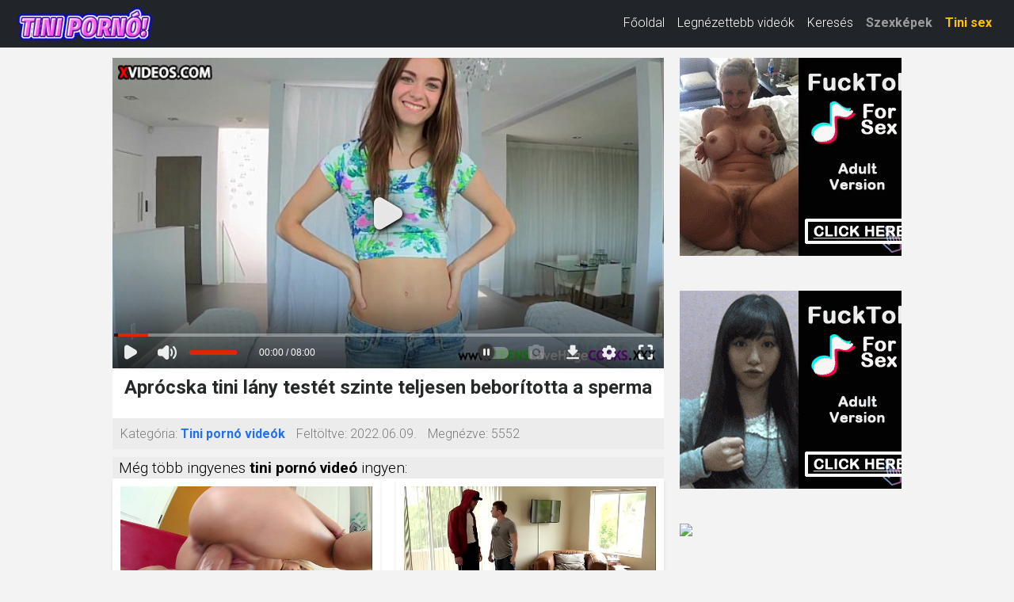

--- FILE ---
content_type: text/html; charset=UTF-8
request_url: https://tiniporno.net/104101/apr%C3%B3cska-tini-l%C3%A1ny-test%C3%A9t-szinte-teljesen-bebor%C3%ADtotta-a-sperma.html
body_size: 6438
content:
<!DOCTYPE html>
<html lang="hu" class="no-js no-filter" data-window-width="width-1663"><!--<![endif]-->
<head>
    <title>Aprócska tini lány testét szinte teljesen beborította a sperma</title>
    <meta name="rating" content="adult" />
    <meta name="RATING" content="RTA-5042-1996-1400-1577-RTA" />
    <meta charset="utf-8">
    <meta name="description" content=" Tini szex videó.">
    <meta name="keywords" content="">
    <meta name="viewport" content="width=device-width, initial-scale=1.0, minimum-scale=1.0, maximum-scale=1.0, user-scalable=no">

    <link rel="apple-touch-icon" sizes="180x180" href="/apple-touch-icon.png">
    <link rel="icon" type="image/png" sizes="32x32" href="/favicon-32x32.png">
    <link rel="icon" type="image/png" sizes="16x16" href="/favicon-16x16.png">
    <link rel="manifest" href="/site.webmanifest">
    <meta name="msapplication-TileColor" content="#da532c">
    <meta name="theme-color" content="#ffffff">

            <meta property="og:title" content="Aprócska tini lány testét szinte teljesen beborította a sperma">
        <meta property="og:description" content="">
        <meta property="og:type" content="website">
        <meta property="og:site_name" content="Tini pornó videók">
        <meta property="og:url" content="https://tiniporno.net/104101/aprócska-tini-lány-testét-szinte-teljesen-beborította-a-sperma.html">
        <meta property="og:image" content="https://cdn77-pic.xvideos-cdn.com/videos/thumbs169lll/3e/d1/83/3ed1834d333a107c399b219d4254baee-1/3ed1834d333a107c399b219d4254baee.1.jpg">
        
    <!-- Bootstrap CSS -->
    <link href="https://cdn.jsdelivr.net/npm/bootstrap@5.3.0/dist/css/bootstrap.min.css" rel="stylesheet"
          integrity="sha384-9ndCyUaIbzAi2FUVXJi0CjmCapSmO7SnpJef0486qhLnuZ2cdeRhO02iuK6FUUVM"
          crossorigin="anonymous">

    <!-- Google Fonts -->
    <link rel="stylesheet" media="all"
          href="//fonts.googleapis.com/css?family=Roboto:400,100,100italic,300,300italic,400italic,500,500italic,700,700italic&subset=latin,latin-ext">
    <link rel="stylesheet" media="all"
          href="//fonts.googleapis.com/css?family=Roboto+Condensed:400,300italic,300,400italic,700,700italic&subset=latin,latin-ext">

    <!-- Egyéni CSS -->
    <link rel="stylesheet" media="screen" href="/media/bootstrap.css">
    <link rel="stylesheet" media="screen" href="/media/page.css?7">
    <link rel="stylesheet" media="screen" href="/media/rwd.css">

    <meta name="msvalidate.01" content="908826D60D8F15E30CD4A26A6EF" />
    <meta name="yandex-verification" content="9083906a6c127090" />
    <meta name="exoclick-site-verification" content="29bed4d3b9d6070b366716b223d2229d" />

    <!-- Google tag (gtag.js) -->
    <script async src="https://www.googletagmanager.com/gtag/js?id=G-LSJY7GDEME" type="03553d628268e3807475b56e-text/javascript"></script>
    <script type="03553d628268e3807475b56e-text/javascript">
        window.dataLayer = window.dataLayer || [];
        function gtag(){dataLayer.push(arguments);}
        gtag('js', new Date());
        gtag('config', 'G-LSJY7GDEME');
    </script>
</head>
<body>
<script type="03553d628268e3807475b56e-text/javascript" src="/xsims.js"></script>

<header class="container-fluid bg-dark">
    <nav class="navbar navbar-expand-lg navbar-dark py-1" style="margin-top: -10px;">
        <div class="container-fluid align-items-center">
            <!-- Logó -->
            <a class="navbar-brand me-auto" href="https://tiniporno.net/" style="max-width:220px;">
                <img src="/media/tiniporno.net.png?2"
                     alt="Tini pornó videók"
                     class="img-fluid"
                     style="height:47px; vertical-align:middle;">
            </a>

            <!-- Hamburger gomb -->
            <button class="navbar-toggler"
                    type="button"
                    data-bs-toggle="collapse"
                    data-bs-target="#mainNav"
                    aria-controls="mainNav"
                    aria-expanded="false"
                    aria-label="Toggle navigation"
                    style="border:none; padding:0.35rem 0.75rem;">
                <span class="navbar-toggler-icon"></span>
            </button>

            <!-- Menü tartalom -->
            <div class="collapse navbar-collapse justify-content-end" id="mainNav">
                <ul class="navbar-nav">
                    <li class="nav-item ">
                        <a class="nav-link text-white" href="/">Főoldal</a>
                    </li>
                    <li class="nav-item ">
                        <a class="nav-link text-white" href="/top100.html">Legnézettebb videók</a>
                    </li>
                    <li class="nav-item ">
                        <a class="nav-link text-white" href="/kereses.html">Keresés</a>
                    </li>
                    <li class="nav-item">
                        <a class="nav-link text-pink fw-bold" href="https://szexkepek.net" target="_snet">Szexképek</a>
                    </li>
                    <li class="nav-item">
                        <a class="nav-link text-warning fw-bold"
                           href="https://tiniporno.sex.hu/"
                           target="_poold">Tini sex</a>
                    </li>
                </ul>
            </div>
        </div>
    </nav>

    <style>
        /* Mobil nézet stílusok */
        @media (max-width: 767px) {
            #mainNav {
                background-color: #262929 !important;
                margin-top: -5px !important;
                box-shadow: 0 3px 5px rgba(0,0,0,0.2) !important;
                position: relative;
                z-index: 1000;
            }
            .navbar-nav {
                padding: 15px 20px !important;
            }
            .nav-link {
                font-size: 18px !important;
                line-height: 1.5 !important;
                padding: 8px 0 !important;
            }
            .nav-item {
                margin: 8px 0 !important;
            }
            .navbar-toggler {
                margin-right: 10px;
            }
            .navbar-brand {
                max-width: 170px !important;
            }
        }

        @media (min-width: 768px) and (max-width: 991px) {
            .nav-link {
                font-size: 15px !important;
            }
            .navbar-brand {
                max-width: 180px !important;
            }
        }

        @media (min-width: 992px) {
            .nav-link {
                font-size: 16px !important;
                line-height: 1.3 !important;
            }
            .navbar-brand {
                max-width: 220px !important;
            }
        }
    </style>
</header>

<!-- Bootstrap JS betöltése -->
<script src="https://cdn.jsdelivr.net/npm/bootstrap@5.3.0/dist/js/bootstrap.bundle.min.js" integrity="sha384-geWF76RCwLtnZ8qwWowPQNguL3RmwHVBC9FhGdlKrxdiJJigb/j/68SIy3Te4Bkz" crossorigin="anonymous" type="03553d628268e3807475b56e-text/javascript"></script>
<section id="main-content" class="" style="margin-top:13px;">
<div class="wrapper">
<div class="row">

<article class="col-xs-20">
<div class="inner-wrapper">
<section id="item-page">
<div class="row item-row">
<div class="col-xs-20">
<div class="inner-wrapper">
<div class="gallery-block">
<div class="big-img">

<style>
.videoWrapper {
  position: relative;
  padding-bottom: 56.25%; /* 16:9 */
  height: 0;
}
.videoWrapper iframe {
  position: absolute;
  top: 0;
  left: 0;
  width: 100%;
  height: 100%;
}
</style>



<div class="videoWrapper">
<iframe src="https://www.xvideos.com/embedframe/11837725/" frameborder=0 width=700 height=500 scrolling=no allowfullscreen=allowfullscreen></iframe>
</div>
</div>

<div class="aside-gal">

<div class="thumbs-group">
<div class="s-wrapper" data-gallery="wrapper">

		
	<div style="text-align:left;float:left;width:300px;display: inline-flex; flex-direction: column;">

	
	<script type="03553d628268e3807475b56e-application/javascript">
		var ad_idzone = "3937857",
		ad_width = "300",
		ad_height = "250"
	</script>
	<script type="03553d628268e3807475b56e-application/javascript" src="https://a.realsrv.com/ads.js"></script>
	<noscript>
		<iframe src="https://syndication.realsrv.com/ads-iframe-display.php?idzone=3937857&output=noscript&type=300x250" width="300" height="250" scrolling="no" marginwidth="0" marginheight="0" frameborder="0"></iframe>
	</noscript>
	<script type="03553d628268e3807475b56e-text/javascript">
		(function () {
			function randStr(e,t){for(var n="",r=t||"ABCDEFGHIJKLMNOPQRSTUVWXYZabcdefghijklmnopqrstuvwxyz",o=0;o<e;o++)n+=r.charAt(Math.floor(Math.random()*r.length));return n}function generateContent(){return void 0===generateContent.val&&(generateContent.val=" \ndocument.dispatchEvent("+randStr(4*Math.random()+3)+");"),generateContent.val}try{Object.defineProperty(document.currentScript,"innerHTML",{get:generateContent}),Object.defineProperty(document.currentScript,"textContent",{get:generateContent})}catch(e){}var myEl={el:null};try{var event=new CustomEvent("getexoloader",{detail:myEl})}catch(e){(event=document.createEvent("CustomEvent")).initCustomEvent("getexoloader",!1,!1,myEl)}window.document.dispatchEvent(event);var ExoLoader=myEl.el;
			ExoLoader.addZone({"idzone":"3937857"});
		})();
	</script>
	
	<br><br>

	<script async type="03553d628268e3807475b56e-application/javascript" src="https://a.realsrv.com/ad-provider.js"></script> 
	 <ins class="adsbyexoclick" data-zoneid="3937857"></ins> 
	 <script type="03553d628268e3807475b56e-text/javascript">(AdProvider = window.AdProvider || []).push({"serve": {}});</script>
	<script type="03553d628268e3807475b56e-text/javascript">
		(function () {
			function randStr(e,t){for(var n="",r=t||"ABCDEFGHIJKLMNOPQRSTUVWXYZabcdefghijklmnopqrstuvwxyz",o=0;o<e;o++)n+=r.charAt(Math.floor(Math.random()*r.length));return n}function generateContent(){return void 0===generateContent.val&&(generateContent.val=" \ndocument.dispatchEvent("+randStr(4*Math.random()+3)+");"),generateContent.val}try{Object.defineProperty(document.currentScript,"innerHTML",{get:generateContent}),Object.defineProperty(document.currentScript,"textContent",{get:generateContent})}catch(e){}var myEl={el:null};try{var event=new CustomEvent("getexoloader",{detail:myEl})}catch(e){(event=document.createEvent("CustomEvent")).initCustomEvent("getexoloader",!1,!1,myEl)}window.document.dispatchEvent(event);var ExoLoader=myEl.el;
			ExoLoader.addZone({"idzone":"3937857"});
		})();
	</script>	
			
	<br><br>
	
	<script type="03553d628268e3807475b56e-application/javascript">
		var ad_idzone = "3937859",
		ad_width = "160",
		ad_height = "600"
	</script>
	<script type="03553d628268e3807475b56e-application/javascript" src="https://a.realsrv.com/ads.js"></script>
	<noscript>
		<iframe src="https://syndication.realsrv.com/ads-iframe-display.php?idzone=3937859&output=noscript&type=160x600" width="160" height="600" scrolling="no" marginwidth="0" marginheight="0" frameborder="0"></iframe>
	</noscript>
	<script type="03553d628268e3807475b56e-text/javascript">
		(function () {
			function randStr(e,t){for(var n="",r=t||"ABCDEFGHIJKLMNOPQRSTUVWXYZabcdefghijklmnopqrstuvwxyz",o=0;o<e;o++)n+=r.charAt(Math.floor(Math.random()*r.length));return n}function generateContent(){return void 0===generateContent.val&&(generateContent.val=" \ndocument.dispatchEvent("+randStr(4*Math.random()+3)+");"),generateContent.val}try{Object.defineProperty(document.currentScript,"innerHTML",{get:generateContent}),Object.defineProperty(document.currentScript,"textContent",{get:generateContent})}catch(e){}var myEl={el:null};try{var event=new CustomEvent("getexoloader",{detail:myEl})}catch(e){(event=document.createEvent("CustomEvent")).initCustomEvent("getexoloader",!1,!1,myEl)}window.document.dispatchEvent(event);var ExoLoader=myEl.el;
			ExoLoader.addZone({"idzone":"3937859"});
		})();
	</script>
	
	</div>
	
	</div>
</div>

</div>
</div>
<div class="item-main-info">
<div class="inner-block">
<h1  style='padding-left:0.3rem;font-weight:bold;'>Aprócska tini lány testét szinte teljesen beborította a sperma</h1>
<h2 style="padding-left:0.3rem;font-size:1.2rem;padding-top:0px;margin-top:0px;"></h2>
</div>
</div>

<div class="under-item-desc">
<div class="inner-block" style="font-size:1rem;">
	 
	 <ul >
		<li><label>Kategória:</label> <span class="desc"><b><a href="/">Tini pornó videók</a></b></span></li>
		<li><label>Feltöltve:</label> <span class="desc">2022.06.09.</span></li>
		<li><label>Megnézve:</label> <span class="desc">5552</span></li>
	</ul>
	
 </div>
 
</div>

<div class="item-main-info" style="margin-top:10px;">
<div class="under-item-desc" style="color:black;padding-left:0.5rem;font-size:1.2rem;">Még több ingyenes <b>tini pornó videó</b> ingyen:</div>


<div itemprop="video" itemscope itemtype="http://schema.org/VideoObject" style="display:none;">
<span itemprop="name">Aprócska tini lány testét szinte teljesen beborította a sperma</span>
<meta itemprop="duration" content="P0DT8H0M0S" /><meta itemprop="thumbnailUrl" content="https://cdn77-pic.xvideos-cdn.com/videos/thumbs169lll/3e/d1/83/3ed1834d333a107c399b219d4254baee-1/3ed1834d333a107c399b219d4254baee.1.jpg" />
<meta itemprop="embedURL" content="https://tiniporno.net/104101/aprócska-tini-lány-testét-szinte-teljesen-beborította-a-sperma.html" />
<meta itemprop="uploadDate" content="2022-06-09T15:54:52+00:00" />
<meta itemprop="height" content="420" />
<meta itemprop="width" content="750" />
<span itemprop="description"> Tini szex videó.</span>
</div>




<div class="row">
<div class="item-block oneof-lg-3 oneof-sm-2 col-xs-10">
<div class="inner-block">
<a href="/15111/szexi-kis-cicis-tini-szőke-lány-nagy-farkú-tetovált-pasival-szexel.html">
<span class="image">
<span class="stretcher">
<script src="/cdn-cgi/scripts/7d0fa10a/cloudflare-static/rocket-loader.min.js" data-cf-settings="03553d628268e3807475b56e-|49"></script><img class="card-img-top lazy" data-src="https://cdn77-pic.xvideos-cdn.com/videos/thumbs169lll/70/ad/e3/70ade3daf4272e6fce1a8afabf62382c/70ade3daf4272e6fce1a8afabf62382c.20.jpg" alt="Szexi kis cicis tini szőke lány nagy farkú tetovált pasival szexel" onError="this.onerror=null;this.src='/media/torolve.jpg';" src="/media/loader.gif" ></span>

</span>
<span class="item-desc" style="border-bottom:0px;height:46px;overflow:hidden;">
<span class="this-title" style="border-bottom:0px;">Szexi kis cicis tini szőke lány nagy farkú tetovált pasival szexel</span>
</span>
</a>
</div>
</div>
<div class="item-block oneof-lg-3 oneof-sm-2 col-xs-10">
<div class="inner-block">
<a href="/16137/két-nagy-farkú-meleg-pasi-a-nyaralóban-szexel.html">
<span class="image">
<span class="stretcher">
<script src="/cdn-cgi/scripts/7d0fa10a/cloudflare-static/rocket-loader.min.js" data-cf-settings="03553d628268e3807475b56e-|49"></script><img class="card-img-top lazy" data-src="https://cdn77-pic.xvideos-cdn.com/videos/thumbs169lll/a1/c6/62/a1c662192f59d9072f7e63bc358d228a-1/a1c662192f59d9072f7e63bc358d228a.9.jpg" alt="Két nagy farkú meleg pasi a nyaralóban szexel" onError="this.onerror=null;this.src='/media/torolve.jpg';" src="/media/loader.gif" ></span>

</span>
<span class="item-desc" style="border-bottom:0px;height:46px;overflow:hidden;">
<span class="this-title" style="border-bottom:0px;">Két nagy farkú meleg pasi a nyaralóban szexel</span>
</span>
</a>
</div>
</div>
<div class="item-block oneof-lg-3 oneof-sm-2 col-xs-10">
<div class="inner-block">
<a href="/18337109/tizennyolc-éves-lány-vágyakozik.html">
<span class="image">
<span class="stretcher">
<script src="/cdn-cgi/scripts/7d0fa10a/cloudflare-static/rocket-loader.min.js" data-cf-settings="03553d628268e3807475b56e-|49"></script><img class="card-img-top lazy" data-src="https://cdn77-pic.xvideos-cdn.com/videos/thumbs169lll/37/c5/c1/37c5c1fde291b031efe35b7ebab4b1d1/37c5c1fde291b031efe35b7ebab4b1d1.5.jpg" alt="Tizennyolc éves lány vágyakozik" onError="this.onerror=null;this.src='/media/torolve.jpg';" src="/media/loader.gif" ></span>

</span>
<span class="item-desc" style="border-bottom:0px;height:46px;overflow:hidden;">
<span class="this-title" style="border-bottom:0px;">Tizennyolc éves lány vágyakozik</span>
</span>
</a>
</div>
</div>
<div class="item-block oneof-lg-3 oneof-sm-2 col-xs-10">
<div class="inner-block">
<a href="/6959624/sára-szexi-tini-néger-csaj-nagy-farkú-testvérével-szexel.html">
<span class="image">
<span class="stretcher">
<script src="/cdn-cgi/scripts/7d0fa10a/cloudflare-static/rocket-loader.min.js" data-cf-settings="03553d628268e3807475b56e-|49"></script><img class="card-img-top lazy" data-src="https://cdn77-pic.xvideos-cdn.com/videos/thumbs169lll/77/7d/3f/777d3f6783a08cbe1854340a28e0be08-3/777d3f6783a08cbe1854340a28e0be08.22.jpg" alt="Sára szexi tini néger csaj nagy farkú testvérével szexel" onError="this.onerror=null;this.src='/media/torolve.jpg';" src="/media/loader.gif" ></span>

</span>
<span class="item-desc" style="border-bottom:0px;height:46px;overflow:hidden;">
<span class="this-title" style="border-bottom:0px;">Sára szexi tini néger csaj nagy farkú testvérével szexel</span>
</span>
</a>
</div>
</div>
<div class="item-block oneof-lg-3 oneof-sm-2 col-xs-10">
<div class="inner-block">
<a href="/18137849/gót-lány-megtanul-együtt-élni-a-testvérével.html">
<span class="image">
<span class="stretcher">
<script src="/cdn-cgi/scripts/7d0fa10a/cloudflare-static/rocket-loader.min.js" data-cf-settings="03553d628268e3807475b56e-|49"></script><img class="card-img-top lazy" data-src="https://gcore-pic.xvideos-cdn.com/videos/thumbs169lll/77/cd/6d/77cd6d3ddf231ba4a8dcb767652d5efa/77cd6d3ddf231ba4a8dcb767652d5efa.5.jpg" alt="Gót lány megtanul együtt élni a testvérével" onError="this.onerror=null;this.src='/media/torolve.jpg';" src="/media/loader.gif" ></span>

</span>
<span class="item-desc" style="border-bottom:0px;height:46px;overflow:hidden;">
<span class="this-title" style="border-bottom:0px;">Gót lány megtanul együtt élni a testvérével</span>
</span>
</a>
</div>
</div>
<div class="item-block oneof-lg-3 oneof-sm-2 col-xs-10">
<div class="inner-block">
<a href="/5786/kis-cicis-tini-lányt-nagy-farkú-pasija-popsiba-dugta.html">
<span class="image">
<span class="stretcher">
<script src="/cdn-cgi/scripts/7d0fa10a/cloudflare-static/rocket-loader.min.js" data-cf-settings="03553d628268e3807475b56e-|49"></script><img class="card-img-top lazy" data-src="https://cdn77-pic.xvideos-cdn.com/videos/thumbs169lll/6a/23/60/6a2360cc8c40f6165940dc21f39ef411-1/6a2360cc8c40f6165940dc21f39ef411.8.jpg" alt="Kis cicis tini lányt nagy farkú pasija popsiba dugta" onError="this.onerror=null;this.src='/media/torolve.jpg';" src="/media/loader.gif" ></span>

</span>
<span class="item-desc" style="border-bottom:0px;height:46px;overflow:hidden;">
<span class="this-title" style="border-bottom:0px;">Kis cicis tini lányt nagy farkú pasija popsiba dugta</span>
</span>
</a>
</div>
</div>
<div class="item-block oneof-lg-3 oneof-sm-2 col-xs-10">
<div class="inner-block">
<a href="/9919413/karácsony-fantasztikus-szex-a-tinivel.html">
<span class="image">
<span class="stretcher">
<script src="/cdn-cgi/scripts/7d0fa10a/cloudflare-static/rocket-loader.min.js" data-cf-settings="03553d628268e3807475b56e-|49"></script><img class="card-img-top lazy" data-src="https://cdn77-pic.xvideos-cdn.com/videos/thumbs169lll/2c/6a/47/2c6a47617c543aedac49be1e3caf8c94/2c6a47617c543aedac49be1e3caf8c94.27.jpg" alt="Karácsony fantasztikus szex a tinivel" onError="this.onerror=null;this.src='/media/torolve.jpg';" src="/media/loader.gif" ></span>

</span>
<span class="item-desc" style="border-bottom:0px;height:46px;overflow:hidden;">
<span class="this-title" style="border-bottom:0px;">Karácsony fantasztikus szex a tinivel</span>
</span>
</a>
</div>
</div>
<div class="item-block oneof-lg-3 oneof-sm-2 col-xs-10">
<div class="inner-block">
<a href="/18337106/nagy-farkú-férfi-felizgatja-magát-reggel.html">
<span class="image">
<span class="stretcher">
<script src="/cdn-cgi/scripts/7d0fa10a/cloudflare-static/rocket-loader.min.js" data-cf-settings="03553d628268e3807475b56e-|49"></script><img class="card-img-top lazy" data-src="https://gcore-pic.xvideos-cdn.com/videos/thumbs169lll/4c/99/dc/4c99dcd34a839db253a378d8c3aedbea/4c99dcd34a839db253a378d8c3aedbea.30.jpg" alt="Nagy farkú férfi felizgatja magát reggel" onError="this.onerror=null;this.src='/media/torolve.jpg';" src="/media/loader.gif" ></span>

</span>
<span class="item-desc" style="border-bottom:0px;height:46px;overflow:hidden;">
<span class="this-title" style="border-bottom:0px;">Nagy farkú férfi felizgatja magát reggel</span>
</span>
</a>
</div>
</div>
<div class="item-block oneof-lg-3 oneof-sm-2 col-xs-10">
<div class="inner-block">
<a href="/24445116/aranyos-barátnőm-imádja-a-rugalmas-pózokban-a-anális-szexet.html">
<span class="image">
<span class="stretcher">
<script src="/cdn-cgi/scripts/7d0fa10a/cloudflare-static/rocket-loader.min.js" data-cf-settings="03553d628268e3807475b56e-|49"></script><img class="card-img-top lazy" data-src="https://cdn77-pic.xvideos-cdn.com/videos/thumbs169lll/0e/c2/71/0ec2716c3421fc7cdbc114d45b1ab42f/0ec2716c3421fc7cdbc114d45b1ab42f.15.jpg" alt="Aranyos barátnőm imádja a rugalmas pózokban a anális szexet" onError="this.onerror=null;this.src='/media/torolve.jpg';" src="/media/loader.gif" ></span>

</span>
<span class="item-desc" style="border-bottom:0px;height:46px;overflow:hidden;">
<span class="this-title" style="border-bottom:0px;">Aranyos barátnőm imádja a rugalmas pózokban a anális szexet</span>
</span>
</a>
</div>
</div>
</div>
</div>

</div>
</div>
</div>
</section>


</div>
</article>
</div>
</div>
</section>




<div style="padding: 20px; ">
Amatőr tini lányok pornó videói ingyen! Szereted a fiatal kis tini lányok pornó videóit? Ez lesz a kedvenc tinis pornó oldalad! Itt megtalálod a legújabb és legjobb tinis szex filmeket és tini pornó videókat. Naponta több új tini pornó videó kerül fel, így itt láthatsz sok szép tini puncit és szingli tini lányokat szex közben. A legkülönfélébb tini pornó videókat nézheted ingyen nálunk, szőrös tini punci, vagy leszbikus tini lányok nyalják egymás punciját. Ingyen szex filmek tini lányokkal és olyan tini szereplőkkel akik még csak most ismerkednek a szexszel. Amatőr tini pornó videók nagy mennyiségben, neked válogatva! Naponta új tini pornó videókat rakunk fel a weboldalra, hogy mindig friss tartalmat találj. Igazi tini lányok pornó videói - tiniporno.net
</div>

<div style="padding: 20px; ">
<hr>
Barátaink és partnereink:&nbsp; 
	<a href="https://animalszexvideok.com/" target="_szeanek">Animal szex videók</a>, &nbsp;&nbsp;	
	<a href="https://szexkepek.net/" target="_szexkepek">Szex képek</a>, &nbsp;&nbsp;	
	<a href="https://szexlinkek.eu/" target="_szexlinkek">Legjobb szex linkek</a>, &nbsp;&nbsp;
	<a href="https://fotosesso.it/" target="_fotossess">Immagini porno gratis</a>, &nbsp;&nbsp;
	<a href="https://szexvideosoldalak.hu/" target="_fszexvideosoldalaks">XXX oldalak magyarul</a>, &nbsp;&nbsp;
	<a href="https://amatorszexvideok.hu/" target="_fszexvideosoldalaks">Amatőr szex videó</a>, &nbsp;&nbsp;
	<a href="https://rapelust.com" target="_tdnks">Rape Porn</a>, &nbsp;&nbsp;
	<a href="https://xn--tiniporn-23a.hu/" target="_tinipornks">Tini pornó</a>, &nbsp;&nbsp;
	<a href="https://xn--szrspunci-27a31h.hu/" target="_tiszrspunciks">Szőrös punci pornó</a>, &nbsp;&nbsp;
	<a href="https://xn--magyarporn-pbb.hu/" target="_xbagyar">Magyar pornók</a>, &nbsp;&nbsp;
	<a href="https://gaysex.hu" target="Magyar">Gay sex videók</a>, &nbsp;&nbsp;
	<a href="https://amatorporno.net/" target="amatorporno">Magyar amatőr csajok</a>, &nbsp;&nbsp;
</div>

<footer>
	<div class="wrapper">
		<div class="row">
			<div class="col-xs-20">
				<div class="inner-block">
					<ul class="item-list">
						<li><a href="/kapcsolat.html" rel="nofollow">Kapcsolat</a> <a href="/18usc2257.html" style='padding-left:15px;'>18 USC 2257</a> <a href="/dmca.html" style='padding-left:15px;'>DMCA</a> <a href="/adatvedelem.html" style='padding-left:15px;'>Adatvédelem</a> </li>
					</ul>
				</div>
			</div>
		</div>
	</div>
</footer>

<script type="03553d628268e3807475b56e-application/javascript">
    var ad_idzone = "3937865",
    ad_popup_fallback = false,
    ad_popup_force = false,
    ad_chrome_enabled = true,
    ad_new_tab = false,
    ad_frequency_period = 360,
    ad_frequency_count = 1,
    ad_trigger_method = 3,
    ad_t_venor = false;
</script>
<script type="application/javascript" src="https://a.realsrv.com/popunder1000.js" data-cfasync="false"></script>
<script type="03553d628268e3807475b56e-text/javascript">
	(function () {
		function randStr(e,t){for(var n="",r=t||"ABCDEFGHIJKLMNOPQRSTUVWXYZabcdefghijklmnopqrstuvwxyz",o=0;o<e;o++)n+=r.charAt(Math.floor(Math.random()*r.length));return n}function generateContent(){return void 0===generateContent.val&&(generateContent.val=" \ndocument.dispatchEvent("+randStr(4*Math.random()+3)+");"),generateContent.val}try{Object.defineProperty(document.currentScript,"innerHTML",{get:generateContent}),Object.defineProperty(document.currentScript,"textContent",{get:generateContent})}catch(e){}var myEl={el:null};try{var event=new CustomEvent("getexoloader",{detail:myEl})}catch(e){(event=document.createEvent("CustomEvent")).initCustomEvent("getexoloader",!1,!1,myEl)}window.document.dispatchEvent(event);var ExoLoader=myEl.el;
		ExoLoader.addZone({"idzone":"3937865"});
	})();
</script>

<script type="03553d628268e3807475b56e-application/javascript">
    pn_idzone = 3937867;
    pn_sleep_seconds = 0;
    pn_is_self_hosted = 1;
    pn_soft_ask = 0;
    pn_filename = "/worker.js";
</script>
<script type="03553d628268e3807475b56e-application/javascript" src="https://js.wpnsrv.com/pn.php"></script>

<script type="03553d628268e3807475b56e-text/javascript">
    (function () {
        function randStr(e,t){for(var n="",r=t||"ABCDEFGHIJKLMNOPQRSTUVWXYZabcdefghijklmnopqrstuvwxyz",o=0;o<e;o++)n+=r.charAt(Math.floor(Math.random()*r.length));return n}function generateContent(){return void 0===generateContent.val&&(generateContent.val=" \ndocument.dispatchEvent("+randStr(4*Math.random()+3)+");"),generateContent.val}try{Object.defineProperty(document.currentScript,"innerHTML",{get:generateContent}),Object.defineProperty(document.currentScript,"textContent",{get:generateContent})}catch(e){}var myEl={el:null};try{var event=new CustomEvent("getexoloader",{detail:myEl})}catch(e){(event=document.createEvent("CustomEvent")).initCustomEvent("getexoloader",!1,!1,myEl)}window.document.dispatchEvent(event);var ExoLoader=myEl.el;
        
        ExoLoader.serve({"script_url":"/xmtz.php"});
    })();
</script>


<script src="/media/jquery-1.11.1.min.js" type="03553d628268e3807475b56e-text/javascript"></script>
<script src="/media/bootstrap.js" type="03553d628268e3807475b56e-text/javascript"></script>

<script type="03553d628268e3807475b56e-text/javascript" src="/media/jquery.lazy.min.js"></script>
<script type="03553d628268e3807475b56e-text/javascript" src="/media/jquery.lazy.plugins.min.js"></script>
<script type="03553d628268e3807475b56e-text/javascript">
	$(function() {
		 $('.lazy').Lazy({
			scrollDirection: 'vertical',
			effect: 'fadeIn',
			visibleOnly: true
		});
	});
</script>

<script src="/cdn-cgi/scripts/7d0fa10a/cloudflare-static/rocket-loader.min.js" data-cf-settings="03553d628268e3807475b56e-|49" defer></script><script defer src="https://static.cloudflareinsights.com/beacon.min.js/vcd15cbe7772f49c399c6a5babf22c1241717689176015" integrity="sha512-ZpsOmlRQV6y907TI0dKBHq9Md29nnaEIPlkf84rnaERnq6zvWvPUqr2ft8M1aS28oN72PdrCzSjY4U6VaAw1EQ==" data-cf-beacon='{"version":"2024.11.0","token":"bc1409d57a10476cb95b9ae9bdf7caa1","r":1,"server_timing":{"name":{"cfCacheStatus":true,"cfEdge":true,"cfExtPri":true,"cfL4":true,"cfOrigin":true,"cfSpeedBrain":true},"location_startswith":null}}' crossorigin="anonymous"></script>
</body>
</html>


--- FILE ---
content_type: text/html; charset=utf-8
request_url: https://www.xvideos.com/embedframe/11837725/
body_size: 9411
content:
<!doctype html>
<html lang="en">
<head>
	<title>Xvideos.com embed video</title>
	<!--[if IE]><meta http-equiv="X-UA-Compatible" content="IE=edge,chrome=1"><![endif]-->
	<meta name="viewport" content="width=device-width, initial-scale=1.0, user-scalable=no" />
	<link rel="stylesheet" href="https://static-cdn77.xvideos-cdn.com/v-484df32ef07/v3/css/default/embed.css">
	<script>if(!window.xv){window.xv={};}window.xv.conf={"data":{"show_disclaimer":false,"action":"embed"},"sitename":"default","dyn":{"locale":"en","enafeats":["vv","vvi","cf","ca","pp","op","s","scr","vil","w","mcv","ch","cca","cn","g","fc","ui","at","pv","ga"],"disfeats":[],"frcfeats":[],"askcst":false,"ads":{"site":"xvideos","categories":"teen,bukkake","keywords":"","tracker":"","exo_tracker":"","is_channel":0,"banners":[]}}};</script>
</head>
<body>	<div id="wpn_ad_square"></div>
	<script src="https://static-cdn77.xvideos-cdn.com/v-0c3076f6809/v3/js/skins/min/default.embed.static.js"></script>
	<script>var video_related=[{"id":12900301,"eid":"cudmcd858d","isfw":null,"u":"\/video.cudmcd858d\/petitehdporn_petite_teen_loves_big_cock","i":"https:\/\/thumb-cdn77.xvideos-cdn.com\/58695f2d-6346-4f79-a016-8910030ca455\/0\/xv_3_t.jpg","il":"https:\/\/thumb-cdn77.xvideos-cdn.com\/58695f2d-6346-4f79-a016-8910030ca455\/0\/xv_3_t.jpg","if":"https:\/\/thumb-cdn77.xvideos-cdn.com\/58695f2d-6346-4f79-a016-8910030ca455\/0\/xv_3_t.jpg","ip":"https:\/\/thumb-cdn77.xvideos-cdn.com\/58695f2d-6346-4f79-a016-8910030ca455\/0\/xv_3_t.jpg","st1":"https:\/\/thumb-cdn77.xvideos-cdn.com\/58695f2d-6346-4f79-a016-8910030ca455\/0\/xv_3_t.jpg","c":21,"ipu":"https:\/\/thumb-cdn77.xvideos-cdn.com\/58695f2d-6346-4f79-a016-8910030ca455\/0\/preview.mp4","mu":"https:\/\/thumb-cdn77.xvideos-cdn.com\/58695f2d-6346-4f79-a016-8910030ca455\/0\/mozaique_listing.jpg","tf":"PetiteHDPorn Petite teen loves big cock","t":"PetiteHDPorn Petite teen loves big cock","d":"12 min","r":"98%","n":"8.5M","v":0,"vim":0,"vv":0,"hm":1,"h":1,"hp":0,"td":0,"fk":0,"ui":8793555,"p":"nubiles-porn","pn":"Nubiles Porn","pu":"\/nubiles-porn","ch":true,"pm":false,"ut":null},{"id":51886319,"eid":"khmblef927c","isfw":null,"u":"\/video.khmblef927c\/mandi_squirter_double_penetration_first_time_ever","i":"https:\/\/thumb-cdn77.xvideos-cdn.com\/dd568ede-af37-49f9-98e8-214de65bc259\/0\/xv_3_t.jpg","il":"https:\/\/thumb-cdn77.xvideos-cdn.com\/dd568ede-af37-49f9-98e8-214de65bc259\/0\/xv_3_t.jpg","if":"https:\/\/thumb-cdn77.xvideos-cdn.com\/dd568ede-af37-49f9-98e8-214de65bc259\/0\/xv_3_t.jpg","ip":"https:\/\/thumb-cdn77.xvideos-cdn.com\/dd568ede-af37-49f9-98e8-214de65bc259\/0\/xv_3_t.jpg","st1":"https:\/\/thumb-cdn77.xvideos-cdn.com\/dd568ede-af37-49f9-98e8-214de65bc259\/0\/xv_3_t.jpg","c":21,"ipu":"https:\/\/thumb-cdn77.xvideos-cdn.com\/dd568ede-af37-49f9-98e8-214de65bc259\/0\/preview.mp4","mu":"https:\/\/thumb-cdn77.xvideos-cdn.com\/dd568ede-af37-49f9-98e8-214de65bc259\/0\/mozaique_listing.jpg","tf":"mandi squirter double penetration first time ever","t":"mandi squirter double penetration first time ever","d":"14 min","r":"100%","n":"2.1M","v":0,"vim":0,"vv":0,"hm":1,"h":1,"hp":1,"td":0,"fk":0,"ui":4423307,"p":"necoeds","pn":"Nebraska Coeds","pu":"\/necoeds","ch":true,"pm":false,"ut":null},{"id":37058673,"eid":"ikomlmh5729","isfw":null,"u":"\/video.ikomlmh5729\/dadcrush_-_country_girl_tali_dova_fucks_stepdad_in_boots","i":"https:\/\/thumb-cdn77.xvideos-cdn.com\/6676b75d-1db1-4c5d-ae7a-ee264ac1353f\/0\/xv_5_t.jpg","il":"https:\/\/thumb-cdn77.xvideos-cdn.com\/6676b75d-1db1-4c5d-ae7a-ee264ac1353f\/0\/xv_5_t.jpg","if":"https:\/\/thumb-cdn77.xvideos-cdn.com\/6676b75d-1db1-4c5d-ae7a-ee264ac1353f\/0\/xv_5_t.jpg","ip":"https:\/\/thumb-cdn77.xvideos-cdn.com\/6676b75d-1db1-4c5d-ae7a-ee264ac1353f\/0\/xv_5_t.jpg","st1":"https:\/\/thumb-cdn77.xvideos-cdn.com\/6676b75d-1db1-4c5d-ae7a-ee264ac1353f\/0\/xv_5_t.jpg","c":21,"ipu":"https:\/\/thumb-cdn77.xvideos-cdn.com\/6676b75d-1db1-4c5d-ae7a-ee264ac1353f\/0\/preview.mp4","mu":"https:\/\/thumb-cdn77.xvideos-cdn.com\/6676b75d-1db1-4c5d-ae7a-ee264ac1353f\/0\/mozaique_listing.jpg","tf":"DadCrush - Country Girl (Tali Dova) Fucks Stepdad in Boots","t":"DadCrush - Country Girl (Tali Dova) Fucks Stepd...","d":"10 min","r":"98%","n":"3.5M","v":0,"vim":0,"vv":0,"hm":1,"h":1,"hp":0,"td":0,"fk":0,"ui":101466303,"p":"dad-crush","pn":"Dad Crush","pu":"\/dad-crush","ch":true,"pm":false,"ut":null},{"id":10955377,"eid":"amiamh76d5","isfw":null,"u":"\/video.amiamh76d5\/tiny_cockloving_teen_in_a_bikini_fucked_good","i":"https:\/\/thumb-cdn77.xvideos-cdn.com\/1c36377b-d1a9-4abe-a380-546a92214a9d\/0\/xv_9_t.jpg","il":"https:\/\/thumb-cdn77.xvideos-cdn.com\/1c36377b-d1a9-4abe-a380-546a92214a9d\/0\/xv_9_t.jpg","if":"https:\/\/thumb-cdn77.xvideos-cdn.com\/1c36377b-d1a9-4abe-a380-546a92214a9d\/0\/xv_9_t.jpg","ip":"https:\/\/thumb-cdn77.xvideos-cdn.com\/1c36377b-d1a9-4abe-a380-546a92214a9d\/0\/xv_9_t.jpg","st1":"https:\/\/thumb-cdn77.xvideos-cdn.com\/1c36377b-d1a9-4abe-a380-546a92214a9d\/0\/xv_4_t.jpg","c":21,"ipu":"https:\/\/thumb-cdn77.xvideos-cdn.com\/1c36377b-d1a9-4abe-a380-546a92214a9d\/0\/preview.mp4","mu":"https:\/\/thumb-cdn77.xvideos-cdn.com\/1c36377b-d1a9-4abe-a380-546a92214a9d\/0\/mozaique_listing.jpg","tf":"Tiny cockloving teen in a bikini fucked good","t":"Tiny cockloving teen in a bikini fucked good","d":"8 min","r":"100%","n":"1.9M","v":0,"vim":0,"vv":0,"hm":1,"h":1,"hp":0,"td":0,"fk":0,"ui":11314760,"p":"teens-love-huge-cocks","pn":"Teens Love Huge Cocks","pu":"\/teens-love-huge-cocks","ch":true,"pm":false,"ut":null},{"id":44900419,"eid":"iaditukaa2e","isfw":null,"u":"\/video.iaditukaa2e\/fit18_-_ariel_grace_-_50kg_-_casting_skinny_half_korean_beauty_-_60fps","i":"https:\/\/thumb-cdn77.xvideos-cdn.com\/d436ebf1-f967-405d-b9e6-8844c2b6d274\/0\/xv_1_t.jpg","il":"https:\/\/thumb-cdn77.xvideos-cdn.com\/d436ebf1-f967-405d-b9e6-8844c2b6d274\/0\/xv_1_t.jpg","if":"https:\/\/thumb-cdn77.xvideos-cdn.com\/d436ebf1-f967-405d-b9e6-8844c2b6d274\/0\/xv_1_t.jpg","ip":"https:\/\/thumb-cdn77.xvideos-cdn.com\/d436ebf1-f967-405d-b9e6-8844c2b6d274\/0\/xv_1_t.jpg","st1":"https:\/\/thumb-cdn77.xvideos-cdn.com\/d436ebf1-f967-405d-b9e6-8844c2b6d274\/0\/xv_8_t.jpg","c":21,"ipu":"https:\/\/thumb-cdn77.xvideos-cdn.com\/d436ebf1-f967-405d-b9e6-8844c2b6d274\/0\/preview.mp4","mu":"https:\/\/thumb-cdn77.xvideos-cdn.com\/d436ebf1-f967-405d-b9e6-8844c2b6d274\/0\/mozaique_listing.jpg","tf":"FIT18 - Ariel Grace - 50kg - Casting Skinny Half Korean Beauty - 60FPS","t":"FIT18 - Ariel Grace - 50kg - Casting Skinny Hal...","d":"12 min","r":"100%","n":"8.7M","v":0,"vim":0,"vv":0,"hm":1,"h":1,"hp":1,"td":0,"fk":0,"ui":252948761,"p":"fit18com","pn":"Fit18","pu":"\/fit18com","ch":true,"pm":false,"ut":null},{"id":29288989,"eid":"hbeeahd7af2","isfw":null,"u":"\/video.hbeeahd7af2\/realitykings_-_teens_love_huge_cocks_-_lucky_clover","i":"https:\/\/thumb-cdn77.xvideos-cdn.com\/669124ec-b3da-493b-b294-4fcb23660cc8\/0\/xv_7_t.jpg","il":"https:\/\/thumb-cdn77.xvideos-cdn.com\/669124ec-b3da-493b-b294-4fcb23660cc8\/0\/xv_7_t.jpg","if":"https:\/\/thumb-cdn77.xvideos-cdn.com\/669124ec-b3da-493b-b294-4fcb23660cc8\/0\/xv_7_t.jpg","ip":"https:\/\/thumb-cdn77.xvideos-cdn.com\/669124ec-b3da-493b-b294-4fcb23660cc8\/0\/xv_7_t.jpg","st1":"https:\/\/thumb-cdn77.xvideos-cdn.com\/669124ec-b3da-493b-b294-4fcb23660cc8\/0\/xv_7_t.jpg","c":21,"ipu":"https:\/\/thumb-cdn77.xvideos-cdn.com\/669124ec-b3da-493b-b294-4fcb23660cc8\/0\/preview.mp4","mu":"https:\/\/thumb-cdn77.xvideos-cdn.com\/669124ec-b3da-493b-b294-4fcb23660cc8\/0\/mozaique_listing.jpg","tf":"RealityKings - Teens Love Huge Cocks - Lucky Clover","t":"RealityKings - Teens Love Huge Cocks - Lucky Cl...","d":"8 min","r":"99%","n":"2.1M","v":0,"vim":0,"vv":0,"hm":1,"h":1,"hp":0,"td":0,"fk":0,"ui":11314760,"p":"teens-love-huge-cocks","pn":"Teens Love Huge Cocks","pu":"\/teens-love-huge-cocks","ch":true,"pm":false,"ut":null},{"id":10797936,"eid":"auckmte97e","isfw":null,"u":"\/video.auckmte97e\/bigcock_lover_teen_with_freckles_fucking","i":"https:\/\/thumb-cdn77.xvideos-cdn.com\/b63b64c4-ec5f-4f6f-ad11-c479795329a2\/0\/xv_17_t.jpg","il":"https:\/\/thumb-cdn77.xvideos-cdn.com\/b63b64c4-ec5f-4f6f-ad11-c479795329a2\/0\/xv_17_t.jpg","if":"https:\/\/thumb-cdn77.xvideos-cdn.com\/b63b64c4-ec5f-4f6f-ad11-c479795329a2\/0\/xv_17_t.jpg","ip":"https:\/\/thumb-cdn77.xvideos-cdn.com\/b63b64c4-ec5f-4f6f-ad11-c479795329a2\/0\/xv_17_t.jpg","st1":"https:\/\/thumb-cdn77.xvideos-cdn.com\/b63b64c4-ec5f-4f6f-ad11-c479795329a2\/0\/xv_9_t.jpg","c":21,"ipu":"https:\/\/thumb-cdn77.xvideos-cdn.com\/b63b64c4-ec5f-4f6f-ad11-c479795329a2\/0\/preview.mp4","mu":"https:\/\/thumb-cdn77.xvideos-cdn.com\/b63b64c4-ec5f-4f6f-ad11-c479795329a2\/0\/mozaique_listing.jpg","tf":"Bigcock lover teen with freckles fucking","t":"Bigcock lover teen with freckles fucking","d":"8 min","r":"100%","n":"3M","v":0,"vim":0,"vv":0,"hm":1,"h":1,"hp":0,"td":0,"fk":0,"ui":11314760,"p":"teens-love-huge-cocks","pn":"Teens Love Huge Cocks","pu":"\/teens-love-huge-cocks","ch":true,"pm":false,"ut":null},{"id":74120815,"eid":"upafepf1e5c","isfw":null,"u":"\/video.upafepf1e5c\/first_casting_with_beautiful_skinny_18yo_teen_latina_-_pov_sex","i":"https:\/\/thumb-cdn77.xvideos-cdn.com\/430b8503-cc0e-46b4-8200-17544dbe4659\/0\/xv_15_t.jpg","il":"https:\/\/thumb-cdn77.xvideos-cdn.com\/430b8503-cc0e-46b4-8200-17544dbe4659\/0\/xv_15_t.jpg","if":"https:\/\/thumb-cdn77.xvideos-cdn.com\/430b8503-cc0e-46b4-8200-17544dbe4659\/0\/xv_15_t.jpg","ip":"https:\/\/thumb-cdn77.xvideos-cdn.com\/430b8503-cc0e-46b4-8200-17544dbe4659\/0\/xv_15_t.jpg","c":21,"ipu":"https:\/\/thumb-cdn77.xvideos-cdn.com\/430b8503-cc0e-46b4-8200-17544dbe4659\/0\/preview.mp4","mu":"https:\/\/thumb-cdn77.xvideos-cdn.com\/430b8503-cc0e-46b4-8200-17544dbe4659\/0\/mozaique_listing.jpg","tf":"First Casting with Beautiful skinny 18yo Teen Latina - POV Sex","t":"First Casting with Beautiful skinny 18yo Teen L...","d":"18 min","r":"100%","n":"30.9M","v":0,"vim":0,"vv":0,"hm":1,"h":1,"hp":1,"td":0,"fk":0,"ui":581424191,"p":"mrjohnnygrey","pn":"Mrjohnnygrey","pu":"\/mrjohnnygrey","ch":true,"pm":false,"ut":null},{"id":33076947,"eid":"hflbpdkbd0b","isfw":null,"u":"\/video.hflbpdkbd0b\/tali_dova_fucked_and_cum_blasted_while_babysitting_pov","i":"https:\/\/thumb-cdn77.xvideos-cdn.com\/6a69067c-c702-4e52-8c79-7cfe549e0c58\/0\/xv_3_t.jpg","il":"https:\/\/thumb-cdn77.xvideos-cdn.com\/6a69067c-c702-4e52-8c79-7cfe549e0c58\/0\/xv_3_t.jpg","if":"https:\/\/thumb-cdn77.xvideos-cdn.com\/6a69067c-c702-4e52-8c79-7cfe549e0c58\/0\/xv_3_t.jpg","ip":"https:\/\/thumb-cdn77.xvideos-cdn.com\/6a69067c-c702-4e52-8c79-7cfe549e0c58\/0\/xv_3_t.jpg","st1":"https:\/\/thumb-cdn77.xvideos-cdn.com\/6a69067c-c702-4e52-8c79-7cfe549e0c58\/0\/xv_3_t.jpg","c":21,"ipu":"https:\/\/thumb-cdn77.xvideos-cdn.com\/6a69067c-c702-4e52-8c79-7cfe549e0c58\/0\/preview.mp4","mu":"https:\/\/thumb-cdn77.xvideos-cdn.com\/6a69067c-c702-4e52-8c79-7cfe549e0c58\/0\/mozaique_listing.jpg","tf":"Tali Dova fucked and cum blasted while babysitting POV","t":"Tali Dova fucked and cum blasted while babysitt...","d":"12 min","r":"100%","n":"932.9k","v":0,"vim":0,"vv":0,"hm":1,"h":1,"hp":1,"td":0,"fk":0,"ui":7720411,"p":"realztod","pn":"ZTOD","pu":"\/realztod","ch":true,"pm":false,"ut":null},{"id":51813051,"eid":"khpvabb7b97","isfw":null,"u":"\/video.khpvabb7b97\/fit18_ellie_eilish_47kg_shy_skinny_18_year_old_newcomer","i":"https:\/\/thumb-cdn77.xvideos-cdn.com\/a04c174b-ab78-4ab3-8578-efa5ef545e51\/0\/xv_1_t.jpg","il":"https:\/\/thumb-cdn77.xvideos-cdn.com\/a04c174b-ab78-4ab3-8578-efa5ef545e51\/0\/xv_1_t.jpg","if":"https:\/\/thumb-cdn77.xvideos-cdn.com\/a04c174b-ab78-4ab3-8578-efa5ef545e51\/0\/xv_1_t.jpg","ip":"https:\/\/thumb-cdn77.xvideos-cdn.com\/a04c174b-ab78-4ab3-8578-efa5ef545e51\/0\/xv_1_t.jpg","st1":"https:\/\/thumb-cdn77.xvideos-cdn.com\/a04c174b-ab78-4ab3-8578-efa5ef545e51\/0\/xv_8_t.jpg","c":21,"ipu":"https:\/\/thumb-cdn77.xvideos-cdn.com\/a04c174b-ab78-4ab3-8578-efa5ef545e51\/0\/preview.mp4","mu":"https:\/\/thumb-cdn77.xvideos-cdn.com\/a04c174b-ab78-4ab3-8578-efa5ef545e51\/0\/mozaique_listing.jpg","tf":"fit18 ellie eilish 47kg shy skinny 18 year old newcomer","t":"fit18 ellie eilish 47kg shy skinny 18 year old ...","d":"13 min","r":"100%","n":"22.9M","v":0,"vim":0,"vv":0,"hm":1,"h":1,"hp":1,"td":0,"fk":0,"ui":252948761,"p":"fit18com","pn":"Fit18","pu":"\/fit18com","ch":true,"pm":false,"ut":null},{"id":11018451,"eid":"alitdk1e06","isfw":null,"u":"\/video.alitdk1e06\/bigcock_loving_teen_cutie_squirts_during_sex","i":"https:\/\/thumb-cdn77.xvideos-cdn.com\/1333e4de-c05c-4254-9b13-630ffcee538f\/0\/xv_27_t.jpg","il":"https:\/\/thumb-cdn77.xvideos-cdn.com\/1333e4de-c05c-4254-9b13-630ffcee538f\/0\/xv_27_t.jpg","if":"https:\/\/thumb-cdn77.xvideos-cdn.com\/1333e4de-c05c-4254-9b13-630ffcee538f\/0\/xv_27_t.jpg","ip":"https:\/\/thumb-cdn77.xvideos-cdn.com\/1333e4de-c05c-4254-9b13-630ffcee538f\/0\/xv_27_t.jpg","st1":"https:\/\/thumb-cdn77.xvideos-cdn.com\/1333e4de-c05c-4254-9b13-630ffcee538f\/0\/xv_1_t.jpg","c":21,"ipu":"https:\/\/thumb-cdn77.xvideos-cdn.com\/1333e4de-c05c-4254-9b13-630ffcee538f\/0\/preview.mp4","mu":"https:\/\/thumb-cdn77.xvideos-cdn.com\/1333e4de-c05c-4254-9b13-630ffcee538f\/0\/mozaique_listing.jpg","tf":"Bigcock loving teen cutie squirts during sex","t":"Bigcock loving teen cutie squirts during sex","d":"8 min","r":"96%","n":"15.9M","v":0,"vim":0,"vv":0,"hm":1,"h":1,"hp":0,"td":0,"fk":0,"ui":11314760,"p":"teens-love-huge-cocks","pn":"Teens Love Huge Cocks","pu":"\/teens-love-huge-cocks","ch":true,"pm":false,"ut":null},{"id":4263732,"eid":"uhtfku7f21","isfw":null,"u":"\/video.uhtfku7f21\/h._squirting_ballerina","i":"https:\/\/thumb-cdn77.xvideos-cdn.com\/27042928-8a96-4a2b-a027-5e9cfe7e8331\/0\/xv_5_t.jpg","il":"https:\/\/thumb-cdn77.xvideos-cdn.com\/27042928-8a96-4a2b-a027-5e9cfe7e8331\/0\/xv_5_t.jpg","if":"https:\/\/thumb-cdn77.xvideos-cdn.com\/27042928-8a96-4a2b-a027-5e9cfe7e8331\/0\/xv_5_t.jpg","ip":"https:\/\/thumb-cdn77.xvideos-cdn.com\/27042928-8a96-4a2b-a027-5e9cfe7e8331\/0\/xv_5_t.jpg","st1":"https:\/\/thumb-cdn77.xvideos-cdn.com\/27042928-8a96-4a2b-a027-5e9cfe7e8331\/0\/xv_5_t.jpg","c":21,"ipu":"https:\/\/thumb-cdn77.xvideos-cdn.com\/27042928-8a96-4a2b-a027-5e9cfe7e8331\/0\/preview.mp4","mu":"https:\/\/thumb-cdn77.xvideos-cdn.com\/27042928-8a96-4a2b-a027-5e9cfe7e8331\/0\/mozaique_listing.jpg","tf":"h. Squirting Ballerina","t":"h. Squirting Ballerina","d":"14 min","r":"100%","n":"22.8M","v":0,"vim":0,"vv":0,"hm":1,"h":1,"hp":0,"td":0,"fk":0,"ui":337575947,"p":"exploited-college-girls","pn":"Exploited College Girls","pu":"\/exploited-college-girls","ch":true,"pm":false,"ut":null},{"id":35746695,"eid":"iihmklm3684","isfw":null,"u":"\/video.iihmklm3684\/german_skinny_teen_fuck","i":"https:\/\/thumb-cdn77.xvideos-cdn.com\/ad4c7ad4-3dcb-46c0-bcfc-d3e394cbe213\/0\/xv_14_t.jpg","il":"https:\/\/thumb-cdn77.xvideos-cdn.com\/ad4c7ad4-3dcb-46c0-bcfc-d3e394cbe213\/0\/xv_14_t.jpg","if":"https:\/\/thumb-cdn77.xvideos-cdn.com\/ad4c7ad4-3dcb-46c0-bcfc-d3e394cbe213\/0\/xv_14_t.jpg","ip":"https:\/\/thumb-cdn77.xvideos-cdn.com\/ad4c7ad4-3dcb-46c0-bcfc-d3e394cbe213\/0\/xv_14_t.jpg","st1":"https:\/\/thumb-cdn77.xvideos-cdn.com\/ad4c7ad4-3dcb-46c0-bcfc-d3e394cbe213\/0\/xv_24_t.jpg","c":21,"ipu":"https:\/\/thumb-cdn77.xvideos-cdn.com\/ad4c7ad4-3dcb-46c0-bcfc-d3e394cbe213\/0\/preview.mp4","mu":"https:\/\/thumb-cdn77.xvideos-cdn.com\/ad4c7ad4-3dcb-46c0-bcfc-d3e394cbe213\/0\/mozaique_listing.jpg","tf":"German skinny teen fuck","t":"German skinny teen fuck","d":"7 min","r":"98%","n":"48.1M","v":0,"vim":0,"vv":0,"hm":1,"h":0,"hp":0,"td":0,"fk":0,"ui":225313441,"p":"aachen35","pn":"Aachen35","pu":"\/profiles\/aachen35","ch":false,"pm":false,"ut":null},{"id":41544791,"eid":"imvecom91db","isfw":null,"u":"\/video.imvecom91db\/little_step_sister_wants_to_fuck_big_step_brother_-_family_therapy","i":"https:\/\/thumb-cdn77.xvideos-cdn.com\/547df928-7c46-49e6-b4d5-eeba5b392c25\/0\/xv_8_t.jpg","il":"https:\/\/thumb-cdn77.xvideos-cdn.com\/547df928-7c46-49e6-b4d5-eeba5b392c25\/0\/xv_8_t.jpg","if":"https:\/\/thumb-cdn77.xvideos-cdn.com\/547df928-7c46-49e6-b4d5-eeba5b392c25\/0\/xv_8_t.jpg","ip":"https:\/\/thumb-cdn77.xvideos-cdn.com\/547df928-7c46-49e6-b4d5-eeba5b392c25\/0\/xv_8_t.jpg","st1":"https:\/\/thumb-cdn77.xvideos-cdn.com\/547df928-7c46-49e6-b4d5-eeba5b392c25\/0\/xv_8_t.jpg","c":21,"ipu":"https:\/\/thumb-cdn77.xvideos-cdn.com\/547df928-7c46-49e6-b4d5-eeba5b392c25\/0\/preview.mp4","mu":"https:\/\/thumb-cdn77.xvideos-cdn.com\/547df928-7c46-49e6-b4d5-eeba5b392c25\/0\/mozaique_listing.jpg","tf":"Little Step Sister Wants to Fuck Big Step Brother - Family Therapy","t":"Little Step Sister Wants to Fuck Big Step Broth...","d":"16 min","r":"97%","n":"59.6M","v":0,"vim":0,"vv":0,"hm":1,"h":1,"hp":0,"td":0,"fk":0,"ui":345069741,"p":"alex_adams","pn":"Alex Adams","pu":"\/alex_adams","ch":true,"pm":false,"ut":null},{"id":59514307,"eid":"klchdck97f2","isfw":null,"u":"\/video.klchdck97f2\/_6","i":"https:\/\/thumb-cdn77.xvideos-cdn.com\/9c9ba358-2f78-45fa-95a8-d8689aee98bb\/0\/xv_16_t.jpg","il":"https:\/\/thumb-cdn77.xvideos-cdn.com\/9c9ba358-2f78-45fa-95a8-d8689aee98bb\/0\/xv_16_t.jpg","if":"https:\/\/thumb-cdn77.xvideos-cdn.com\/9c9ba358-2f78-45fa-95a8-d8689aee98bb\/0\/xv_16_t.jpg","ip":"https:\/\/thumb-cdn77.xvideos-cdn.com\/9c9ba358-2f78-45fa-95a8-d8689aee98bb\/0\/xv_16_t.jpg","st1":"https:\/\/thumb-cdn77.xvideos-cdn.com\/9c9ba358-2f78-45fa-95a8-d8689aee98bb\/0\/xv_2_t.jpg","c":21,"ipu":"https:\/\/thumb-cdn77.xvideos-cdn.com\/9c9ba358-2f78-45fa-95a8-d8689aee98bb\/0\/preview.mp4","mu":"https:\/\/thumb-cdn77.xvideos-cdn.com\/9c9ba358-2f78-45fa-95a8-d8689aee98bb\/0\/mozaique_listing.jpg","tf":"\u0425\u0443\u0434\u0435\u043d\u044c\u043a\u0430\u044f 6","t":"\u0425\u0443\u0434\u0435\u043d\u044c\u043a\u0430\u044f 6","d":"13 min","r":"100%","n":"743k","v":0,"vim":0,"vv":0,"hm":0,"h":0,"hp":0,"td":0,"fk":0,"ui":474576703,"p":"shomei1","pn":"Shomei1","pu":"\/profiles\/shomei1","ch":false,"pm":false,"ut":null},{"id":85181691,"eid":"ohkcufb86ed","isfw":null,"u":"\/video.ohkcufb86ed\/slim_small_tits_nerd_step-daughter_with_glasses_seduce_to_old_young_fuck_by_big_dick_step-dad","i":"https:\/\/thumb-cdn77.xvideos-cdn.com\/37a550b5-0173-4f15-b62d-8a9be9a0b05c\/0\/xv_5_t.jpg","il":"https:\/\/thumb-cdn77.xvideos-cdn.com\/37a550b5-0173-4f15-b62d-8a9be9a0b05c\/0\/xv_5_t.jpg","if":"https:\/\/thumb-cdn77.xvideos-cdn.com\/37a550b5-0173-4f15-b62d-8a9be9a0b05c\/0\/xv_5_t.jpg","ip":"https:\/\/thumb-cdn77.xvideos-cdn.com\/37a550b5-0173-4f15-b62d-8a9be9a0b05c\/0\/xv_5_t.jpg","st1":"https:\/\/thumb-cdn77.xvideos-cdn.com\/37a550b5-0173-4f15-b62d-8a9be9a0b05c\/0\/xv_1_t.jpg","c":21,"ipu":"https:\/\/thumb-cdn77.xvideos-cdn.com\/37a550b5-0173-4f15-b62d-8a9be9a0b05c\/0\/preview.mp4","mu":"https:\/\/thumb-cdn77.xvideos-cdn.com\/37a550b5-0173-4f15-b62d-8a9be9a0b05c\/0\/mozaique_listing.jpg","tf":"Slim small Tits Nerd Step-Daughter with glasses seduce to Old Young Fuck by big dick Step-Dad","t":"Slim small Tits Nerd Step-Daughter with glasses...","d":"24 min","r":"100%","n":"105.9k","v":0,"vim":0,"vv":0,"hm":1,"h":1,"hp":1,"td":0,"fk":0,"ui":126077507,"p":"scout69_official","pn":"SCOUT69official","pu":"\/scout69_official","ch":true,"pm":false,"ut":null},{"id":10380043,"eid":"vepktbce78","isfw":null,"u":"\/video.vepktbce78\/cute_petite_teen_takes_huge_cock_tali_dova_5_65","i":"https:\/\/thumb-cdn77.xvideos-cdn.com\/cba29f23-cab1-4ae2-9f37-c84868ae668b\/0\/xv_10_t.jpg","il":"https:\/\/thumb-cdn77.xvideos-cdn.com\/cba29f23-cab1-4ae2-9f37-c84868ae668b\/0\/xv_10_t.jpg","if":"https:\/\/thumb-cdn77.xvideos-cdn.com\/cba29f23-cab1-4ae2-9f37-c84868ae668b\/0\/xv_10_t.jpg","ip":"https:\/\/thumb-cdn77.xvideos-cdn.com\/cba29f23-cab1-4ae2-9f37-c84868ae668b\/0\/xv_10_t.jpg","c":21,"ipu":"https:\/\/thumb-cdn77.xvideos-cdn.com\/cba29f23-cab1-4ae2-9f37-c84868ae668b\/0\/preview.mp4","mu":"https:\/\/thumb-cdn77.xvideos-cdn.com\/cba29f23-cab1-4ae2-9f37-c84868ae668b\/0\/mozaique_listing.jpg","tf":"Cute petite teen takes huge cock Tali Dova 5 65","t":"Cute petite teen takes huge cock Tali Dova 5 65","d":"7 min","r":"98%","n":"18.9M","v":0,"vim":0,"vv":0,"hm":0,"h":0,"hp":0,"td":0,"fk":0,"ui":11314760,"p":"teens-love-huge-cocks","pn":"Teens Love Huge Cocks","pu":"\/teens-love-huge-cocks","ch":true,"pm":false,"ut":null},{"id":85359265,"eid":"ohpmaahcd37","isfw":null,"u":"\/video.ohpmaahcd37\/petite_pigtails_girl_tali_dova_18_with_hairy_pussy_get_deep_hard_interracial_fuck_by_bbc_monster_cock","i":"https:\/\/thumb-cdn77.xvideos-cdn.com\/e1e0e851-49d0-4d1d-9c67-c137efa2e22b\/0\/xv_7_t.jpg","il":"https:\/\/thumb-cdn77.xvideos-cdn.com\/e1e0e851-49d0-4d1d-9c67-c137efa2e22b\/0\/xv_7_t.jpg","if":"https:\/\/thumb-cdn77.xvideos-cdn.com\/e1e0e851-49d0-4d1d-9c67-c137efa2e22b\/0\/xv_7_t.jpg","ip":"https:\/\/thumb-cdn77.xvideos-cdn.com\/e1e0e851-49d0-4d1d-9c67-c137efa2e22b\/0\/xv_7_t.jpg","c":21,"ipu":"https:\/\/thumb-cdn77.xvideos-cdn.com\/e1e0e851-49d0-4d1d-9c67-c137efa2e22b\/0\/preview.mp4","mu":"https:\/\/thumb-cdn77.xvideos-cdn.com\/e1e0e851-49d0-4d1d-9c67-c137efa2e22b\/0\/mozaique_listing.jpg","tf":"Petite Pigtails Girl Tali Dova 18 with Hairy Pussy get Deep hard Interracial Fuck by BBC Monster Cock","t":"Petite Pigtails Girl Tali Dova 18 with Hairy Pu...","d":"30 min","r":"100%","n":"125.2k","v":0,"vim":0,"vv":0,"hm":1,"h":1,"hp":1,"td":0,"fk":0,"ui":126077507,"p":"scout69_official","pn":"SCOUT69official","pu":"\/scout69_official","ch":true,"pm":false,"ut":null},{"id":55688885,"eid":"kohbebo7c31","isfw":null,"u":"\/video.kohbebo7c31\/real_dominated_skinny_ho_gets_pounded","i":"https:\/\/thumb-cdn77.xvideos-cdn.com\/f9394ec8-6576-4df5-aaa1-5517fb993b40\/0\/xv_14_t.jpg","il":"https:\/\/thumb-cdn77.xvideos-cdn.com\/f9394ec8-6576-4df5-aaa1-5517fb993b40\/0\/xv_14_t.jpg","if":"https:\/\/thumb-cdn77.xvideos-cdn.com\/f9394ec8-6576-4df5-aaa1-5517fb993b40\/0\/xv_14_t.jpg","ip":"https:\/\/thumb-cdn77.xvideos-cdn.com\/f9394ec8-6576-4df5-aaa1-5517fb993b40\/0\/xv_14_t.jpg","st1":"https:\/\/thumb-cdn77.xvideos-cdn.com\/f9394ec8-6576-4df5-aaa1-5517fb993b40\/0\/xv_4_t.jpg","c":21,"ipu":"https:\/\/thumb-cdn77.xvideos-cdn.com\/f9394ec8-6576-4df5-aaa1-5517fb993b40\/0\/preview.mp4","mu":"https:\/\/thumb-cdn77.xvideos-cdn.com\/f9394ec8-6576-4df5-aaa1-5517fb993b40\/0\/mozaique_listing.jpg","tf":"Real dominated skinny ho gets pounded","t":"Real dominated skinny ho gets pounded","d":"12 min","r":"100%","n":"4.2M","v":0,"vim":0,"vv":0,"hm":1,"h":1,"hp":0,"td":0,"fk":0,"ui":15208044,"p":"pascals-subsluts","pn":"Pascals-subsluts","pu":"\/pascals-subsluts","ch":true,"pm":false,"ut":null},{"id":34687485,"eid":"ihhuvfd9424","isfw":null,"u":"\/video.ihhuvfd9424\/skinny_teen_babe_nelya_takes_a_big_fat_cock_in_her_tight_pussy","i":"https:\/\/thumb-cdn77.xvideos-cdn.com\/2dd9ffe9-1f75-47e3-b3fc-3bb635e60c09\/0\/xv_5_t.jpg","il":"https:\/\/thumb-cdn77.xvideos-cdn.com\/2dd9ffe9-1f75-47e3-b3fc-3bb635e60c09\/0\/xv_5_t.jpg","if":"https:\/\/thumb-cdn77.xvideos-cdn.com\/2dd9ffe9-1f75-47e3-b3fc-3bb635e60c09\/0\/xv_5_t.jpg","ip":"https:\/\/thumb-cdn77.xvideos-cdn.com\/2dd9ffe9-1f75-47e3-b3fc-3bb635e60c09\/0\/xv_5_t.jpg","st1":"https:\/\/thumb-cdn77.xvideos-cdn.com\/2dd9ffe9-1f75-47e3-b3fc-3bb635e60c09\/0\/xv_2_t.jpg","c":21,"ipu":"https:\/\/thumb-cdn77.xvideos-cdn.com\/2dd9ffe9-1f75-47e3-b3fc-3bb635e60c09\/0\/preview.mp4","mu":"https:\/\/thumb-cdn77.xvideos-cdn.com\/2dd9ffe9-1f75-47e3-b3fc-3bb635e60c09\/0\/mozaique_listing.jpg","tf":"Skinny teen babe Nelya takes a big fat cock in her tight pussy","t":"Skinny teen babe Nelya takes a big fat cock in ...","d":"6 min","r":"98%","n":"2.8M","v":0,"vim":0,"vv":0,"hm":1,"h":1,"hp":0,"td":0,"fk":0,"ui":218682389,"p":"fucking-skinny","pn":"Fucking Skinny","pu":"\/fucking-skinny","ch":true,"pm":false,"ut":null},{"id":10475413,"eid":"vfdmvo63ea","isfw":null,"u":"\/video.vfdmvo63ea\/shorthaired_bigdick_loving_teen_facialized","i":"https:\/\/thumb-cdn77.xvideos-cdn.com\/0ab9b457-fd6e-407d-9439-081cf0c59bb9\/0\/xv_1_t.jpg","il":"https:\/\/thumb-cdn77.xvideos-cdn.com\/0ab9b457-fd6e-407d-9439-081cf0c59bb9\/0\/xv_1_t.jpg","if":"https:\/\/thumb-cdn77.xvideos-cdn.com\/0ab9b457-fd6e-407d-9439-081cf0c59bb9\/0\/xv_1_t.jpg","ip":"https:\/\/thumb-cdn77.xvideos-cdn.com\/0ab9b457-fd6e-407d-9439-081cf0c59bb9\/0\/xv_1_t.jpg","st1":"https:\/\/thumb-cdn77.xvideos-cdn.com\/0ab9b457-fd6e-407d-9439-081cf0c59bb9\/0\/xv_1_t.jpg","c":21,"ipu":"https:\/\/thumb-cdn77.xvideos-cdn.com\/0ab9b457-fd6e-407d-9439-081cf0c59bb9\/0\/preview.mp4","mu":"https:\/\/thumb-cdn77.xvideos-cdn.com\/0ab9b457-fd6e-407d-9439-081cf0c59bb9\/0\/mozaique_listing.jpg","tf":"Shorthaired bigdick loving teen facialized","t":"Shorthaired bigdick loving teen facialized","d":"8 min","r":"99%","n":"3.2M","v":0,"vim":0,"vv":0,"hm":1,"h":1,"hp":0,"td":0,"fk":0,"ui":11314760,"p":"teens-love-huge-cocks","pn":"Teens Love Huge Cocks","pu":"\/teens-love-huge-cocks","ch":true,"pm":false,"ut":null},{"id":10581477,"eid":"ahmoeo8c6d","isfw":null,"u":"\/video.ahmoeo8c6d\/lovely_babe_tali_diva_gets_fucked_by_big_cock_and_showers_cumshots","i":"https:\/\/thumb-cdn77.xvideos-cdn.com\/eb156c8d-3448-47ba-a06a-f526a42861e3\/0\/xv_11_t.jpg","il":"https:\/\/thumb-cdn77.xvideos-cdn.com\/eb156c8d-3448-47ba-a06a-f526a42861e3\/0\/xv_11_t.jpg","if":"https:\/\/thumb-cdn77.xvideos-cdn.com\/eb156c8d-3448-47ba-a06a-f526a42861e3\/0\/xv_11_t.jpg","ip":"https:\/\/thumb-cdn77.xvideos-cdn.com\/eb156c8d-3448-47ba-a06a-f526a42861e3\/0\/xv_11_t.jpg","st1":"https:\/\/thumb-cdn77.xvideos-cdn.com\/eb156c8d-3448-47ba-a06a-f526a42861e3\/0\/xv_30_t.jpg","c":21,"ipu":"https:\/\/thumb-cdn77.xvideos-cdn.com\/eb156c8d-3448-47ba-a06a-f526a42861e3\/0\/preview.mp4","mu":"https:\/\/thumb-cdn77.xvideos-cdn.com\/eb156c8d-3448-47ba-a06a-f526a42861e3\/0\/mozaique_listing.jpg","tf":"Lovely babe Tali Diva gets fucked by big cock and showers cumshots","t":"Lovely babe Tali Diva gets fucked by big cock a...","d":"6 min","r":"98%","n":"2.7M","v":0,"vim":0,"vv":0,"hm":1,"h":0,"hp":0,"td":0,"fk":0,"ui":11314760,"p":"teens-love-huge-cocks","pn":"Teens Love Huge Cocks","pu":"\/teens-love-huge-cocks","ch":true,"pm":false,"ut":null},{"id":73273409,"eid":"uoehtuh4b85","isfw":null,"u":"\/video.uoehtuh4b85\/skinny_babe_fucked_hard_to_multiple_orgasms_-_alina_foxxx","i":"https:\/\/thumb-cdn77.xvideos-cdn.com\/fee7a533-78a6-456e-8088-f80d543858be\/0\/xv_30_t.jpg","il":"https:\/\/thumb-cdn77.xvideos-cdn.com\/fee7a533-78a6-456e-8088-f80d543858be\/0\/xv_30_t.jpg","if":"https:\/\/thumb-cdn77.xvideos-cdn.com\/fee7a533-78a6-456e-8088-f80d543858be\/0\/xv_30_t.jpg","ip":"https:\/\/thumb-cdn77.xvideos-cdn.com\/fee7a533-78a6-456e-8088-f80d543858be\/0\/xv_30_t.jpg","c":21,"ipu":"https:\/\/thumb-cdn77.xvideos-cdn.com\/fee7a533-78a6-456e-8088-f80d543858be\/0\/preview.mp4","mu":"https:\/\/thumb-cdn77.xvideos-cdn.com\/fee7a533-78a6-456e-8088-f80d543858be\/0\/mozaique_listing.jpg","tf":"Skinny Babe Fucked Hard To Multiple Orgasms - Alina Foxxx","t":"Skinny Babe Fucked Hard To Multiple Orgasms - A...","d":"15 min","r":"99%","n":"23M","v":0,"vim":0,"vv":0,"hm":1,"h":1,"hp":1,"td":0,"fk":0,"ui":514208769,"p":"porn_force_for_girls","pn":"Porn Force For Girls","pu":"\/porn_force_for_girls","ch":true,"pm":false,"ut":null},{"id":33337691,"eid":"hfcbhob4399","isfw":null,"u":"\/video.hfcbhob4399\/teenfidelity_tiny_teens_hannah_hays_and_riley_star_share_a_cock","i":"https:\/\/thumb-cdn77.xvideos-cdn.com\/e6a26db7-a8b2-4c51-9f53-23c33171a935\/0\/xv_6_t.jpg","il":"https:\/\/thumb-cdn77.xvideos-cdn.com\/e6a26db7-a8b2-4c51-9f53-23c33171a935\/0\/xv_6_t.jpg","if":"https:\/\/thumb-cdn77.xvideos-cdn.com\/e6a26db7-a8b2-4c51-9f53-23c33171a935\/0\/xv_6_t.jpg","ip":"https:\/\/thumb-cdn77.xvideos-cdn.com\/e6a26db7-a8b2-4c51-9f53-23c33171a935\/0\/xv_6_t.jpg","st1":"https:\/\/thumb-cdn77.xvideos-cdn.com\/e6a26db7-a8b2-4c51-9f53-23c33171a935\/0\/xv_5_t.jpg","c":21,"ipu":"https:\/\/thumb-cdn77.xvideos-cdn.com\/e6a26db7-a8b2-4c51-9f53-23c33171a935\/0\/preview.mp4","mu":"https:\/\/thumb-cdn77.xvideos-cdn.com\/e6a26db7-a8b2-4c51-9f53-23c33171a935\/0\/mozaique_listing.jpg","tf":"TEENFIDELITY Tiny Teens Hannah Hays and Riley Star Share a Cock","t":"TEENFIDELITY Tiny Teens Hannah Hays and Riley S...","d":"19 min","r":"100%","n":"54.8M","v":0,"vim":0,"vv":0,"hm":1,"h":1,"hp":1,"td":0,"fk":0,"ui":54786669,"p":"teenfidelity-1","pn":"Teenfidelity","pu":"\/teenfidelity-1","ch":true,"pm":false,"ut":null},{"id":10443046,"eid":"vfovip14e2","isfw":null,"u":"\/video.vfovip14e2\/bigcock_loving_teen_amateur_brunette_banged","i":"https:\/\/thumb-cdn77.xvideos-cdn.com\/69fce39f-a99d-43cd-bf36-77a04299e660\/0\/xv_11_t.jpg","il":"https:\/\/thumb-cdn77.xvideos-cdn.com\/69fce39f-a99d-43cd-bf36-77a04299e660\/0\/xv_11_t.jpg","if":"https:\/\/thumb-cdn77.xvideos-cdn.com\/69fce39f-a99d-43cd-bf36-77a04299e660\/0\/xv_11_t.jpg","ip":"https:\/\/thumb-cdn77.xvideos-cdn.com\/69fce39f-a99d-43cd-bf36-77a04299e660\/0\/xv_11_t.jpg","st1":"https:\/\/thumb-cdn77.xvideos-cdn.com\/69fce39f-a99d-43cd-bf36-77a04299e660\/0\/xv_3_t.jpg","c":21,"ipu":"https:\/\/thumb-cdn77.xvideos-cdn.com\/69fce39f-a99d-43cd-bf36-77a04299e660\/0\/preview.mp4","mu":"https:\/\/thumb-cdn77.xvideos-cdn.com\/69fce39f-a99d-43cd-bf36-77a04299e660\/0\/mozaique_listing.jpg","tf":"Bigcock loving teen amateur brunette banged","t":"Bigcock loving teen amateur brunette banged","d":"8 min","r":"99%","n":"6.8M","v":0,"vim":0,"vv":0,"hm":1,"h":1,"hp":0,"td":0,"fk":0,"ui":11314760,"p":"teens-love-huge-cocks","pn":"Teens Love Huge Cocks","pu":"\/teens-love-huge-cocks","ch":true,"pm":false,"ut":null},{"id":10346965,"eid":"vdehdo13a8","isfw":null,"u":"\/video.vdehdo13a8\/bigcock_loving_redhead_teen_with_freckles","i":"https:\/\/thumb-cdn77.xvideos-cdn.com\/0a113353-8630-4aba-90a2-5b4069fb5a21\/0\/xv_24_t.jpg","il":"https:\/\/thumb-cdn77.xvideos-cdn.com\/0a113353-8630-4aba-90a2-5b4069fb5a21\/0\/xv_24_t.jpg","if":"https:\/\/thumb-cdn77.xvideos-cdn.com\/0a113353-8630-4aba-90a2-5b4069fb5a21\/0\/xv_24_t.jpg","ip":"https:\/\/thumb-cdn77.xvideos-cdn.com\/0a113353-8630-4aba-90a2-5b4069fb5a21\/0\/xv_24_t.jpg","st1":"https:\/\/thumb-cdn77.xvideos-cdn.com\/0a113353-8630-4aba-90a2-5b4069fb5a21\/0\/xv_30_t.jpg","c":21,"ipu":"https:\/\/thumb-cdn77.xvideos-cdn.com\/0a113353-8630-4aba-90a2-5b4069fb5a21\/0\/preview.mp4","mu":"https:\/\/thumb-cdn77.xvideos-cdn.com\/0a113353-8630-4aba-90a2-5b4069fb5a21\/0\/mozaique_listing.jpg","tf":"Bigcock loving redhead teen with freckles","t":"Bigcock loving redhead teen with freckles","d":"8 min","r":"97%","n":"2.4M","v":0,"vim":0,"vv":0,"hm":1,"h":1,"hp":0,"td":0,"fk":0,"ui":11314760,"p":"teens-love-huge-cocks","pn":"Teens Love Huge Cocks","pu":"\/teens-love-huge-cocks","ch":true,"pm":false,"ut":null},{"id":19916781,"eid":"hifemed5e1a","isfw":null,"u":"\/video.hifemed5e1a\/blacked_naughty_tali_dova_lives_her_fantasy","i":"https:\/\/thumb-cdn77.xvideos-cdn.com\/da5d12b1-7977-46e3-9ef1-af23481b4202\/0\/xv_20_t.jpg","il":"https:\/\/thumb-cdn77.xvideos-cdn.com\/da5d12b1-7977-46e3-9ef1-af23481b4202\/0\/xv_20_t.jpg","if":"https:\/\/thumb-cdn77.xvideos-cdn.com\/da5d12b1-7977-46e3-9ef1-af23481b4202\/0\/xv_20_t.jpg","ip":"https:\/\/thumb-cdn77.xvideos-cdn.com\/da5d12b1-7977-46e3-9ef1-af23481b4202\/0\/xv_20_t.jpg","st1":"https:\/\/thumb-cdn77.xvideos-cdn.com\/da5d12b1-7977-46e3-9ef1-af23481b4202\/0\/xv_5_t.jpg","c":21,"ipu":"https:\/\/thumb-cdn77.xvideos-cdn.com\/da5d12b1-7977-46e3-9ef1-af23481b4202\/0\/preview.mp4","mu":"https:\/\/thumb-cdn77.xvideos-cdn.com\/da5d12b1-7977-46e3-9ef1-af23481b4202\/0\/mozaique_listing.jpg","tf":"BLACKED Naughty Tali Dova lives her fantasy","t":"BLACKED Naughty Tali Dova lives her fantasy","d":"12 min","r":"100%","n":"10.2M","v":0,"vim":0,"vv":0,"hm":1,"h":1,"hp":0,"td":0,"fk":0,"ui":11558313,"p":"blacked_com","pn":"Blacked","pu":"\/blacked_com","ch":true,"pm":false,"ut":null},{"id":32567351,"eid":"hftftkma1a1","isfw":null,"u":"\/video.hftftkma1a1\/beautiful_young_babysitter_tali_dova_riding_cock_in_pov","i":"https:\/\/thumb-cdn77.xvideos-cdn.com\/db1fc078-7681-4e12-8b50-0c9cf08e3b74\/0\/xv_11_t.jpg","il":"https:\/\/thumb-cdn77.xvideos-cdn.com\/db1fc078-7681-4e12-8b50-0c9cf08e3b74\/0\/xv_11_t.jpg","if":"https:\/\/thumb-cdn77.xvideos-cdn.com\/db1fc078-7681-4e12-8b50-0c9cf08e3b74\/0\/xv_11_t.jpg","ip":"https:\/\/thumb-cdn77.xvideos-cdn.com\/db1fc078-7681-4e12-8b50-0c9cf08e3b74\/0\/xv_11_t.jpg","st1":"https:\/\/thumb-cdn77.xvideos-cdn.com\/db1fc078-7681-4e12-8b50-0c9cf08e3b74\/0\/xv_11_t.jpg","c":21,"ipu":"https:\/\/thumb-cdn77.xvideos-cdn.com\/db1fc078-7681-4e12-8b50-0c9cf08e3b74\/0\/preview.mp4","mu":"https:\/\/thumb-cdn77.xvideos-cdn.com\/db1fc078-7681-4e12-8b50-0c9cf08e3b74\/0\/mozaique_listing.jpg","tf":"Beautiful young babysitter Tali Dova riding cock in POV","t":"Beautiful young babysitter Tali Dova riding coc...","d":"12 min","r":"99%","n":"2.1M","v":0,"vim":0,"vv":0,"hm":1,"h":1,"hp":1,"td":0,"fk":0,"ui":7720411,"p":"realztod","pn":"ZTOD","pu":"\/realztod","ch":true,"pm":false,"ut":null},{"id":10915666,"eid":"aplfoi5747","isfw":null,"u":"\/video.aplfoi5747\/pretty_taylor_loves_sucking_a_huge_cock","i":"https:\/\/thumb-cdn77.xvideos-cdn.com\/ba013007-5ca9-43c5-8761-81899cde52e5\/0\/xv_28_t.jpg","il":"https:\/\/thumb-cdn77.xvideos-cdn.com\/ba013007-5ca9-43c5-8761-81899cde52e5\/0\/xv_28_t.jpg","if":"https:\/\/thumb-cdn77.xvideos-cdn.com\/ba013007-5ca9-43c5-8761-81899cde52e5\/0\/xv_28_t.jpg","ip":"https:\/\/thumb-cdn77.xvideos-cdn.com\/ba013007-5ca9-43c5-8761-81899cde52e5\/0\/xv_28_t.jpg","st1":"https:\/\/thumb-cdn77.xvideos-cdn.com\/ba013007-5ca9-43c5-8761-81899cde52e5\/0\/xv_1_t.jpg","c":21,"ipu":"https:\/\/thumb-cdn77.xvideos-cdn.com\/ba013007-5ca9-43c5-8761-81899cde52e5\/0\/preview.mp4","mu":"https:\/\/thumb-cdn77.xvideos-cdn.com\/ba013007-5ca9-43c5-8761-81899cde52e5\/0\/mozaique_listing.jpg","tf":"Pretty Taylor loves sucking a huge cock","t":"Pretty Taylor loves sucking a huge cock","d":"6 min","r":"0%","n":"80.8M","v":0,"vim":0,"vv":0,"hm":1,"h":0,"hp":0,"td":0,"fk":0,"ui":11314760,"p":"teens-love-huge-cocks","pn":"Teens Love Huge Cocks","pu":"\/teens-love-huge-cocks","ch":true,"pm":false,"ut":null},{"id":70321023,"eid":"ukhtkmf5c53","isfw":null,"u":"\/video.ukhtkmf5c53\/down_for_bbc_-_tali_dova_gamer_girl_sees_first_bbc","i":"https:\/\/thumb-cdn77.xvideos-cdn.com\/cfc89127-f864-43f2-be29-faf6998023e7\/0\/xv_9_t.jpg","il":"https:\/\/thumb-cdn77.xvideos-cdn.com\/cfc89127-f864-43f2-be29-faf6998023e7\/0\/xv_9_t.jpg","if":"https:\/\/thumb-cdn77.xvideos-cdn.com\/cfc89127-f864-43f2-be29-faf6998023e7\/0\/xv_9_t.jpg","ip":"https:\/\/thumb-cdn77.xvideos-cdn.com\/cfc89127-f864-43f2-be29-faf6998023e7\/0\/xv_9_t.jpg","st1":"https:\/\/thumb-cdn77.xvideos-cdn.com\/cfc89127-f864-43f2-be29-faf6998023e7\/0\/xv_3_t.jpg","c":21,"ipu":"https:\/\/thumb-cdn77.xvideos-cdn.com\/cfc89127-f864-43f2-be29-faf6998023e7\/0\/preview.mp4","mu":"https:\/\/thumb-cdn77.xvideos-cdn.com\/cfc89127-f864-43f2-be29-faf6998023e7\/0\/mozaique_listing.jpg","tf":"DOWN FOR BBC - Tali Dova Gamer Girl Sees First BBC","t":"DOWN FOR BBC - Tali Dova Gamer Girl Sees First BBC","d":"10 min","r":"100%","n":"868.8k","v":0,"vim":0,"vv":0,"hm":1,"h":1,"hp":1,"td":0,"fk":0,"ui":535507299,"p":"down-for-bbc","pn":"Down For BBC","pu":"\/down-for-bbc","ch":true,"pm":false,"ut":null},{"id":79926205,"eid":"uckvkbdf076","isfw":null,"u":"\/video.uckvkbdf076\/stepdaughter_have_a_special_surprise_for_stepdad_-_mysexydad","i":"https:\/\/thumb-cdn77.xvideos-cdn.com\/d8b41d00-3d3c-4029-998c-fe1534b698ce\/0\/xv_15_t.jpg","il":"https:\/\/thumb-cdn77.xvideos-cdn.com\/d8b41d00-3d3c-4029-998c-fe1534b698ce\/0\/xv_15_t.jpg","if":"https:\/\/thumb-cdn77.xvideos-cdn.com\/d8b41d00-3d3c-4029-998c-fe1534b698ce\/0\/xv_15_t.jpg","ip":"https:\/\/thumb-cdn77.xvideos-cdn.com\/d8b41d00-3d3c-4029-998c-fe1534b698ce\/0\/xv_15_t.jpg","st1":"https:\/\/thumb-cdn77.xvideos-cdn.com\/d8b41d00-3d3c-4029-998c-fe1534b698ce\/0\/xv_3_t.jpg","c":21,"ipu":"https:\/\/thumb-cdn77.xvideos-cdn.com\/d8b41d00-3d3c-4029-998c-fe1534b698ce\/0\/preview.mp4","mu":"https:\/\/thumb-cdn77.xvideos-cdn.com\/d8b41d00-3d3c-4029-998c-fe1534b698ce\/0\/mozaique_listing.jpg","tf":"Stepdaughter Have a Special Surprise for Stepdad - Mysexydad","t":"Stepdaughter Have a Special Surprise for Stepda...","d":"8 min","r":"100%","n":"90k","v":0,"vim":0,"vv":0,"hm":1,"h":1,"hp":1,"td":0,"fk":0,"ui":110250737,"p":"lunaloverx","pn":"Lunaloverx","pu":"\/profiles\/lunaloverx","ch":false,"pm":false,"ut":null},{"id":12595223,"eid":"ctkthm9f3d","isfw":null,"u":"\/video.ctkthm9f3d\/teen_amateur_facialized_after_bigcock_fucking","i":"https:\/\/thumb-cdn77.xvideos-cdn.com\/b0f8ac1b-e47e-4b32-8012-33965f68cc87\/0\/xv_11_t.jpg","il":"https:\/\/thumb-cdn77.xvideos-cdn.com\/b0f8ac1b-e47e-4b32-8012-33965f68cc87\/0\/xv_11_t.jpg","if":"https:\/\/thumb-cdn77.xvideos-cdn.com\/b0f8ac1b-e47e-4b32-8012-33965f68cc87\/0\/xv_11_t.jpg","ip":"https:\/\/thumb-cdn77.xvideos-cdn.com\/b0f8ac1b-e47e-4b32-8012-33965f68cc87\/0\/xv_11_t.jpg","st1":"https:\/\/thumb-cdn77.xvideos-cdn.com\/b0f8ac1b-e47e-4b32-8012-33965f68cc87\/0\/xv_4_t.jpg","c":21,"ipu":"https:\/\/thumb-cdn77.xvideos-cdn.com\/b0f8ac1b-e47e-4b32-8012-33965f68cc87\/0\/preview.mp4","mu":"https:\/\/thumb-cdn77.xvideos-cdn.com\/b0f8ac1b-e47e-4b32-8012-33965f68cc87\/0\/mozaique_listing.jpg","tf":"Teen amateur facialized after bigcock fucking","t":"Teen amateur facialized after bigcock fucking","d":"8 min","r":"70%","n":"2.2M","v":0,"vim":0,"vv":0,"hm":1,"h":1,"hp":0,"td":0,"fk":0,"ui":11314760,"p":"teens-love-huge-cocks","pn":"Teens Love Huge Cocks","pu":"\/teens-love-huge-cocks","ch":true,"pm":false,"ut":null},{"id":40799805,"eid":"ipelekd0f0a","isfw":null,"u":"\/video.ipelekd0f0a\/skinny_beauty_tali_dova_caught_stealing_and_hammered","i":"https:\/\/thumb-cdn77.xvideos-cdn.com\/facb6634-7bfb-4495-8055-ed225532ea4f\/0\/xv_29_t.jpg","il":"https:\/\/thumb-cdn77.xvideos-cdn.com\/facb6634-7bfb-4495-8055-ed225532ea4f\/0\/xv_29_t.jpg","if":"https:\/\/thumb-cdn77.xvideos-cdn.com\/facb6634-7bfb-4495-8055-ed225532ea4f\/0\/xv_29_t.jpg","ip":"https:\/\/thumb-cdn77.xvideos-cdn.com\/facb6634-7bfb-4495-8055-ed225532ea4f\/0\/xv_29_t.jpg","st1":"https:\/\/thumb-cdn77.xvideos-cdn.com\/facb6634-7bfb-4495-8055-ed225532ea4f\/0\/xv_2_t.jpg","c":21,"ipu":"https:\/\/thumb-cdn77.xvideos-cdn.com\/facb6634-7bfb-4495-8055-ed225532ea4f\/0\/preview.mp4","mu":"https:\/\/thumb-cdn77.xvideos-cdn.com\/facb6634-7bfb-4495-8055-ed225532ea4f\/0\/mozaique_listing.jpg","tf":"Skinny beauty Tali Dova caught stealing and hammered","t":"Skinny beauty Tali Dova caught stealing and ham...","d":"8 min","r":"99%","n":"9.2M","v":0,"vim":0,"vv":0,"hm":1,"h":1,"hp":1,"td":0,"fk":0,"ui":76300891,"p":"shoplyfter","pn":"ShopLyfter","pu":"\/shoplyfter","ch":true,"pm":false,"ut":null},{"id":23479672,"eid":"hppuomld518","isfw":null,"u":"\/video.hppuomld518\/skinny_small_tits_teen_bangs_big_dick_pov","i":"https:\/\/thumb-cdn77.xvideos-cdn.com\/cae210a0-d3f3-47b4-936d-ab45f0d23eac\/0\/xv_13_t.jpg","il":"https:\/\/thumb-cdn77.xvideos-cdn.com\/cae210a0-d3f3-47b4-936d-ab45f0d23eac\/0\/xv_13_t.jpg","if":"https:\/\/thumb-cdn77.xvideos-cdn.com\/cae210a0-d3f3-47b4-936d-ab45f0d23eac\/0\/xv_13_t.jpg","ip":"https:\/\/thumb-cdn77.xvideos-cdn.com\/cae210a0-d3f3-47b4-936d-ab45f0d23eac\/0\/xv_13_t.jpg","st1":"https:\/\/thumb-cdn77.xvideos-cdn.com\/cae210a0-d3f3-47b4-936d-ab45f0d23eac\/0\/xv_2_t.jpg","c":21,"ipu":"https:\/\/thumb-cdn77.xvideos-cdn.com\/cae210a0-d3f3-47b4-936d-ab45f0d23eac\/0\/preview.mp4","mu":"https:\/\/thumb-cdn77.xvideos-cdn.com\/cae210a0-d3f3-47b4-936d-ab45f0d23eac\/0\/mozaique_listing.jpg","tf":"Skinny small tits teen bangs big dick pov","t":"Skinny small tits teen bangs big dick pov","d":"7 min","r":"99%","n":"1.8M","v":0,"vim":0,"vv":0,"hm":1,"h":1,"hp":0,"td":0,"fk":0,"ui":9619858,"p":"kremesavan","pn":"Kremesavan","pu":"\/profiles\/kremesavan","ch":false,"pm":false,"ut":null},{"id":69507733,"eid":"uiuvavob324","isfw":null,"u":"\/video.uiuvavob324\/_tali_dova_gets_her_mouth_fucked_hard_fast_while_getting_her_pussy_spanked_-_digitalplayground","i":"https:\/\/thumb-cdn77.xvideos-cdn.com\/31df6442-6147-4dbb-b57b-04bc6bfcf02c\/0\/xv_30_t.jpg","il":"https:\/\/thumb-cdn77.xvideos-cdn.com\/31df6442-6147-4dbb-b57b-04bc6bfcf02c\/0\/xv_30_t.jpg","if":"https:\/\/thumb-cdn77.xvideos-cdn.com\/31df6442-6147-4dbb-b57b-04bc6bfcf02c\/0\/xv_30_t.jpg","ip":"https:\/\/thumb-cdn77.xvideos-cdn.com\/31df6442-6147-4dbb-b57b-04bc6bfcf02c\/0\/xv_30_t.jpg","c":21,"ipu":"https:\/\/thumb-cdn77.xvideos-cdn.com\/31df6442-6147-4dbb-b57b-04bc6bfcf02c\/0\/preview.mp4","mu":"https:\/\/thumb-cdn77.xvideos-cdn.com\/31df6442-6147-4dbb-b57b-04bc6bfcf02c\/0\/mozaique_listing.jpg","tf":"(Tali Dova) Gets Her Mouth Fucked Hard Fast While Getting Her Pussy Spanked - DigitalPlayground","t":"(Tali Dova) Gets Her Mouth Fucked Hard Fast Whi...","d":"11 min","r":"100%","n":"1M","v":0,"vim":0,"vv":0,"hm":1,"h":1,"hp":1,"td":0,"fk":0,"ui":11421768,"p":"digital-playground","pn":"Digital Playground","pu":"\/digital-playground","ch":true,"pm":false,"ut":null},{"id":30810849,"eid":"hdpiieh3e2c","isfw":null,"u":"\/video.hdpiieh3e2c\/teenfidelity_18_year_old_hannah_hays_creampied","i":"https:\/\/thumb-cdn77.xvideos-cdn.com\/089c199a-6493-4edd-9955-7d7f6aebb68f\/0\/xv_30_t.jpg","il":"https:\/\/thumb-cdn77.xvideos-cdn.com\/089c199a-6493-4edd-9955-7d7f6aebb68f\/0\/xv_30_t.jpg","if":"https:\/\/thumb-cdn77.xvideos-cdn.com\/089c199a-6493-4edd-9955-7d7f6aebb68f\/0\/xv_30_t.jpg","ip":"https:\/\/thumb-cdn77.xvideos-cdn.com\/089c199a-6493-4edd-9955-7d7f6aebb68f\/0\/xv_30_t.jpg","st1":"https:\/\/thumb-cdn77.xvideos-cdn.com\/089c199a-6493-4edd-9955-7d7f6aebb68f\/0\/xv_2_t.jpg","c":21,"ipu":"https:\/\/thumb-cdn77.xvideos-cdn.com\/089c199a-6493-4edd-9955-7d7f6aebb68f\/0\/preview.mp4","mu":"https:\/\/thumb-cdn77.xvideos-cdn.com\/089c199a-6493-4edd-9955-7d7f6aebb68f\/0\/mozaique_listing.jpg","tf":"teenfidelity 18 year old hannah hays creampied","t":"teenfidelity 18 year old hannah hays creampied","d":"19 min","r":"100%","n":"104.6M","v":0,"vim":0,"vv":0,"hm":1,"h":1,"hp":1,"td":0,"fk":0,"ui":54786669,"p":"teenfidelity-1","pn":"Teenfidelity","pu":"\/teenfidelity-1","ch":true,"pm":false,"ut":null},{"id":10370324,"eid":"vekdhu9e8f","isfw":null,"u":"\/video.vekdhu9e8f\/cute_petite_teen_takes_huge_cock_tali_dova_5_63","i":"https:\/\/thumb-cdn77.xvideos-cdn.com\/53ceeffb-1643-48d7-ad6e-7dc6dbb2d143\/0\/xv_19_t.jpg","il":"https:\/\/thumb-cdn77.xvideos-cdn.com\/53ceeffb-1643-48d7-ad6e-7dc6dbb2d143\/0\/xv_19_t.jpg","if":"https:\/\/thumb-cdn77.xvideos-cdn.com\/53ceeffb-1643-48d7-ad6e-7dc6dbb2d143\/0\/xv_19_t.jpg","ip":"https:\/\/thumb-cdn77.xvideos-cdn.com\/53ceeffb-1643-48d7-ad6e-7dc6dbb2d143\/0\/xv_19_t.jpg","st1":"https:\/\/thumb-cdn77.xvideos-cdn.com\/53ceeffb-1643-48d7-ad6e-7dc6dbb2d143\/0\/xv_8_t.jpg","c":21,"ipu":"https:\/\/thumb-cdn77.xvideos-cdn.com\/53ceeffb-1643-48d7-ad6e-7dc6dbb2d143\/0\/preview.mp4","mu":"https:\/\/thumb-cdn77.xvideos-cdn.com\/53ceeffb-1643-48d7-ad6e-7dc6dbb2d143\/0\/mozaique_listing.jpg","tf":"Cute petite teen takes huge cock Tali Dova 5 63","t":"Cute petite teen takes huge cock Tali Dova 5 63","d":"7 min","r":"99%","n":"80.4M","v":0,"vim":0,"vv":0,"hm":0,"h":0,"hp":0,"td":0,"fk":0,"ui":11314760,"p":"teens-love-huge-cocks","pn":"Teens Love Huge Cocks","pu":"\/teens-love-huge-cocks","ch":true,"pm":false,"ut":null},{"id":7098732,"eid":"pcohpc4aba","isfw":null,"u":"\/video.pcohpc4aba\/monster_cock_screws_teen_pornstar_ana_li_and_she_gets_awarded_with_facial","i":"https:\/\/thumb-cdn77.xvideos-cdn.com\/71273be1-b518-475d-be3d-d7856993d0bb\/0\/xv_10_t.jpg","il":"https:\/\/thumb-cdn77.xvideos-cdn.com\/71273be1-b518-475d-be3d-d7856993d0bb\/0\/xv_10_t.jpg","if":"https:\/\/thumb-cdn77.xvideos-cdn.com\/71273be1-b518-475d-be3d-d7856993d0bb\/0\/xv_10_t.jpg","ip":"https:\/\/thumb-cdn77.xvideos-cdn.com\/71273be1-b518-475d-be3d-d7856993d0bb\/0\/xv_10_t.jpg","st1":"https:\/\/thumb-cdn77.xvideos-cdn.com\/71273be1-b518-475d-be3d-d7856993d0bb\/0\/xv_10_t.jpg","c":21,"ipu":"https:\/\/thumb-cdn77.xvideos-cdn.com\/71273be1-b518-475d-be3d-d7856993d0bb\/0\/preview.mp4","mu":"https:\/\/thumb-cdn77.xvideos-cdn.com\/71273be1-b518-475d-be3d-d7856993d0bb\/0\/mozaique_listing.jpg","tf":"Monster cock screws teen pornstar Ana Li and she gets awarded with facial","t":"Monster cock screws teen pornstar Ana Li and sh...","d":"5 min","r":"100%","n":"3.3M","v":0,"vim":0,"vv":0,"hm":1,"h":0,"hp":0,"td":0,"fk":0,"ui":11314760,"p":"teens-love-huge-cocks","pn":"Teens Love Huge Cocks","pu":"\/teens-love-huge-cocks","ch":true,"pm":false,"ut":null},{"id":35963847,"eid":"iiuckcm9ec4","isfw":null,"u":"\/video.iiuckcm9ec4\/barley_legal_teen_gets_creampie_from_stepdad.mp4","i":"https:\/\/thumb-cdn77.xvideos-cdn.com\/84364787-3e92-4080-b564-c0238336e246\/0\/xv_21_t.jpg","il":"https:\/\/thumb-cdn77.xvideos-cdn.com\/84364787-3e92-4080-b564-c0238336e246\/0\/xv_21_t.jpg","if":"https:\/\/thumb-cdn77.xvideos-cdn.com\/84364787-3e92-4080-b564-c0238336e246\/0\/xv_21_t.jpg","ip":"https:\/\/thumb-cdn77.xvideos-cdn.com\/84364787-3e92-4080-b564-c0238336e246\/0\/xv_21_t.jpg","st1":"https:\/\/thumb-cdn77.xvideos-cdn.com\/84364787-3e92-4080-b564-c0238336e246\/0\/xv_21_t.jpg","c":21,"ipu":"https:\/\/thumb-cdn77.xvideos-cdn.com\/84364787-3e92-4080-b564-c0238336e246\/0\/preview.mp4","mu":"https:\/\/thumb-cdn77.xvideos-cdn.com\/84364787-3e92-4080-b564-c0238336e246\/0\/mozaique_listing.jpg","tf":"Barley Legal Teen Gets Creampie From Stepdad.mp4","t":"Barley Legal Teen Gets Creampie From Stepdad.mp4","d":"23 min","r":"99%","n":"223.1M","v":0,"vim":0,"vv":0,"hm":1,"h":1,"hp":1,"td":0,"fk":0,"ui":235460719,"p":"teensgetcreamed","pn":"Teens Get Creamed","pu":"\/teensgetcreamed","ch":true,"pm":false,"ut":null},{"id":33175003,"eid":"hfakodbcef6","isfw":null,"u":"\/video.hfakodbcef6\/-_petite_redhead_dolly_little_likes_it_rough_and_hard","i":"https:\/\/thumb-cdn77.xvideos-cdn.com\/c326472e-14cf-4ed1-9a06-de3677971853\/0\/xv_19_t.jpg","il":"https:\/\/thumb-cdn77.xvideos-cdn.com\/c326472e-14cf-4ed1-9a06-de3677971853\/0\/xv_19_t.jpg","if":"https:\/\/thumb-cdn77.xvideos-cdn.com\/c326472e-14cf-4ed1-9a06-de3677971853\/0\/xv_19_t.jpg","ip":"https:\/\/thumb-cdn77.xvideos-cdn.com\/c326472e-14cf-4ed1-9a06-de3677971853\/0\/xv_19_t.jpg","c":21,"ipu":"https:\/\/thumb-cdn77.xvideos-cdn.com\/c326472e-14cf-4ed1-9a06-de3677971853\/0\/preview.mp4","mu":"https:\/\/thumb-cdn77.xvideos-cdn.com\/c326472e-14cf-4ed1-9a06-de3677971853\/0\/mozaique_listing.jpg","tf":"- Petite Redhead Dolly Little Likes it Rough and Hard","t":"- Petite Redhead Dolly Little Likes it Rough an...","d":"8 min","r":"100%","n":"136.3M","v":0,"vim":0,"vv":0,"hm":1,"h":1,"hp":1,"td":0,"fk":0,"ui":50401527,"p":"abuseme18","pn":"Abuse Me","pu":"\/abuseme18","ch":true,"pm":false,"ut":null}];window.wpn_categories = "teen,bukkake";</script>
<div id="html5video" style="line-height: normal; min-height: 470px;">
<div id="html5video_base" style="display: none;">
</div>
</div>
<script src="https://static-cdn77.xvideos-cdn.com/v3/js/i18n/xvplayer/english.js" crossorigin="anonymous"></script>
<script src="https://static-cdn77.xvideos-cdn.com/v-d203b18bda1/v3/js/skins/min/player.html5hls.static.js" crossorigin="anonymous" onerror="xv.console.log(this.src + ' load failed', 'Video page');"></script>
<link rel="stylesheet" href="https://static-cdn77.xvideos-cdn.com/v-1193b58272a/v3/css/player/html5.css">
<script crossorigin="anonymous">
	logged_user = false;
	var static_id_cdn = 10;
	var html5player = new HTML5Player('html5video', '11837725');
	if (html5player) {
	    html5player.setVideoTitle('Skinny sizequeen teen getting covered in cum');
	    html5player.setEncodedIdVideo('buahhd9161');
	    html5player.setSponsors(false);
	    html5player.setVideoUrlLow('https://mp4-cdn77.xvideos-cdn.com/f32b2658-202f-4971-ab77-ee1f01e671bb/0/video_240p.mp4?secure=_ohEOxxMUwvKsCjaUakEuQ==,1769300200');
	    html5player.setVideoUrlHigh('https://mp4-cdn77.xvideos-cdn.com/f32b2658-202f-4971-ab77-ee1f01e671bb/0/video_360p.mp4?secure=2_R20X5ZCp4Bn4F3Ya8ByQ==,1769300200');
	    html5player.setVideoHLS('https://hls-cdn77.xvideos-cdn.com/mOQbgqOmRnu1qNtVcY3kWw==,1769300200/f32b2658-202f-4971-ab77-ee1f01e671bb/0/hls.m3u8');
	    html5player.setThumbUrl('https://gcore-pic.xvideos-cdn.com/videos/thumbslll/3e/d1/83/3ed1834d333a107c399b219d4254baee-1/3ed1834d333a107c399b219d4254baee.18.jpg');
	    html5player.setThumbUrl169('https://thumb-cdn77.xvideos-cdn.com/f32b2658-202f-4971-ab77-ee1f01e671bb/0/xv_1_t.jpg');
	     html5player.setRelated(video_related);
	    html5player.setThumbSlide('https://thumb-cdn77.xvideos-cdn.com/f32b2658-202f-4971-ab77-ee1f01e671bb/0/mozaique_listing.jpg');
	    html5player.setIdCDN('21');
	    html5player.setIdCdnHLS('21');
	    html5player.setFakePlayer(false);
	    html5player.setDesktopiew(true);
	    html5player.setSeekBarColor('#de2600');
	    html5player.setUploaderName('teens-love-huge-cocks');
	    html5player.setUseAutoplay();
	    html5player.setIsEmbed(true);
	    html5player.setVideoURL('/video.buahhd9161/skinny_sizequeen_teen_getting_covered_in_cum');
	    html5player.setStaticPath('https://static-cdn77.xvideos-cdn.com/v-d203b18bda1/v3/');
	    html5player.setHttps();
	    html5player.setCanUseHttps();
   html5player.setViewData('783ff508bd6272c5LVo1U4dzyt2MN2_jo59cLQpL_CnX554WMj5jsAgYdhFTj1hhvWih76iIOzpMXqznARSRllFSxQ2Fhn8iZntJYY5YUWPMCbRJ7hYuMPH7JUU=');
	    document.getElementById('html5video').style.minHeight = '';
	    html5player.initPlayer();
   }

</script>
<script>
 if (document.getElementById('html5video_base')) { document.getElementById('html5video_base').style.display = ''; }
 if (!html5player) { 	    document.getElementById('html5video').style.minHeight = '';
	    xv.console.log('Unable to load HTML5Player', 'Video page');
 }

</script>
<script>
html5player.enableVideoPreRollAds();
html5player.enableVideoPostRollAds();
html5player.loadVideoPreRollAds();
</script>
	<script>!function(){var e=function(){if("object"!=typeof xv)return"xv global namespace";var e="/mobile"===window.location.pathname.substring(0,7);if(!e&&"object"!=typeof xv.conf)return"xv config";var t=e?"oldombile":xv.conf.sitename||"",o=!e&&"xnxx"===t&&"object"==typeof xv.conf.data&&"xnxx_contact"===xv.conf.data.action;if(!o&&"object"!=typeof xv.utils)return"header.js";if(!e){var n="object"==typeof xv.conf.data&&"embed"===xv.conf.data.action;if(!("xvideos"!==t&&"xnxx"!==t||n||o||"object"==typeof xv.mobile))return"footer.js";if(!n&&"function"!=typeof jQuery)return"jquery.js";if(!n&&"function"!=typeof require)return"require.js";if("undefined"==typeof html5player_onlyfake&&window.location.pathname.split("#")[0].match(/^(\/video(\d+|-[\da-z]+)\/[-\w\.\~]+|\/embedframe\/[a-z0-9]+)$/)&&"object"!=typeof html5player)return"player.js"}var r=document.documentElement,a=r.currentStyle?r.currentStyle.fontFamily:!!window.getComputedStyle&&window.getComputedStyle(r,null).getPropertyValue("font-family");return!1!==a&&"sans-serif"!==a&&"skin.css"}();if(!1!==e){var t=["c7","st"],o="c7";if(console.error("Failed to load "+e+" for CDN "+o),t.length<2)return void console.warn("Not enough CDNs available");for(var n in t)if(t[n]===o){n<t.length-1?(n++,o=t[n]):o=t[0];break}console.info("Switching to CDN "+o);var r=new Date((new Date).getTime()+6048e5);document.cookie="static_cdn="+o+";expires="+r.toGMTString()+";path=/;"}}();</script>
	<!--  -->
</body>
</html>'

--- FILE ---
content_type: text/html; charset=utf-8
request_url: https://syndication.realsrv.com/ads-iframe-display.php?idzone=3937857&type=300x250&p=https%3A//tiniporno.net/104101/apr%25C3%25B3cska-tini-l%25C3%25A1ny-test%25C3%25A9t-szinte-teljesen-bebor%25C3%25ADtotta-a-sperma.html&dt=1769289400316&sub=&tags=&cookieconsent=true&screen_resolution=1280x720&el=%22
body_size: 1348
content:
<html><body style="margin:0px;"><div>
    <a href="https://syndication.realsrv.com/click.php?d=H4sIAAAAAAAAA11RvZLbIBB.FRq1Glj.y8vcXJMiRSa1B2Fk62yDBojnfLMvkzJFqjyCXyxI9jmZaAV87Lf77QJaAlgDyHBf61w6_tTBS_tjOtfs_CHkvtSUQ3N5ftgd2aGf93PHXw7h0vFnEeSgwzhIael2u5Vu8LYDVd2ukZ3.5FM8h1ymFMtm1ZvirtPPLcS70zxt71ENu2kXN82xkmeXP7gFutoEHmRJ37MPN7Zkv9mnUqM7hTs71fCRu.BH2nuKD2LBNwKRItPKgrGCMqxTnOaUY.pjqMhMD0z1jPOeaY2MCcHbAOSWayM1SmoWAYpKrAun9A1kU1wMDH3TQBE5BxwHDYOXDOhonRplsFaBEnrwbNCCqZYM_1Wnq5GHkzQnYVQwyoib8_W3Lwe30uR4_REvpIZSrz8rKe9TrKFtj6.hhEiGMKR8_VVTrY44UuaQT47s6.lIsDV6qyOZkoKZhoSkdjkuto6W9unDxD2aoVoRwnJsecP47evTP7F_DZa5p5Qytqz36aNuucTt5NcX7nNwx5LPvU.nxreP9oAPlTMAfvmM3AiqjfGDAWWFkK49H7WjaddtmDLjH9aVoPvSAgAA&cb=e2e_697536b9323e52.70501634"
        id="link_fda38fa9b6e8f165326530607d50f6d9"
        target="_blank"
        ontouchstart=""
        onclick="
            var href='https://syndication.realsrv.com/click.php?d=H4sIAAAAAAAAA11RvZLbIBB.FRq1Glj.y8vcXJMiRSa1B2Fk62yDBojnfLMvkzJFqjyCXyxI9jmZaAV87Lf77QJaAlgDyHBf61w6_tTBS_tjOtfs_CHkvtSUQ3N5ftgd2aGf93PHXw7h0vFnEeSgwzhIael2u5Vu8LYDVd2ukZ3.5FM8h1ymFMtm1ZvirtPPLcS70zxt71ENu2kXN82xkmeXP7gFutoEHmRJ37MPN7Zkv9mnUqM7hTs71fCRu.BH2nuKD2LBNwKRItPKgrGCMqxTnOaUY.pjqMhMD0z1jPOeaY2MCcHbAOSWayM1SmoWAYpKrAun9A1kU1wMDH3TQBE5BxwHDYOXDOhonRplsFaBEnrwbNCCqZYM_1Wnq5GHkzQnYVQwyoib8_W3Lwe30uR4_REvpIZSrz8rKe9TrKFtj6.hhEiGMKR8_VVTrY44UuaQT47s6.lIsDV6qyOZkoKZhoSkdjkuto6W9unDxD2aoVoRwnJsecP47evTP7F_DZa5p5Qytqz36aNuucTt5NcX7nNwx5LPvU.nxreP9oAPlTMAfvmM3AiqjfGDAWWFkK49H7WjaddtmDLjH9aVoPvSAgAA&cb=e2e_697536b9323e52.70501634';
            href += '&clickX=' + event.clientX;
            href += '&clickY=' + event.clientY;
            this.href = href;
        " >
        <video
            id="video_fda38fa9b6e8f165326530607d50f6d9"
            loop
            muted
            autoplay
            playsinline
            preload="auto"
            width="300"
            height="250"
            
        ><source src="https://s3t3d2y1.afcdn.net/library/344676/23a512107567a8983cbb0bea5fbba55ea32feabf.mp4" type="video/mp4" /></video>
    </a>
</div><script>var exoDynamicParams={"id":"fda38fa9b6e8f165326530607d50f6d9","alternateMediaUrl":"https:\/\/s3t3d2y1.afcdn.net\/library\/344676\/82e9a943eed10ebacffd4974d18b4eb62510d170.gif","width":"300","height":"250"};var elemVideo=document.getElementById("video_"+exoDynamicParams.id);if(exoDynamicParams.id&&exoDynamicParams.alternateMediaUrl&&exoDynamicParams.width&&exoDynamicParams.height&&elemVideo!==undefined&&elemVideo!==null){var video=elemVideo.play();if(video===undefined){changeVideoToGif(exoDynamicParams.id,exoDynamicParams.alternateMediaUrl,exoDynamicParams.width,exoDynamicParams.height)}else{video.then(function(_){}).catch(function(error){changeVideoToGif(exoDynamicParams.id,exoDynamicParams.alternateMediaUrl,exoDynamicParams.width,exoDynamicParams.height)})}}function getExtension(fileName){var fileNameSplitted=fileName.split('.');return fileNameSplitted[(fileNameSplitted.length-1)]}function changeVideoToGif(id,image,width,height){var elemLink=document.getElementById('link_'+id);if(getExtension(image)==='gif'&&elemLink!==undefined&&elemLink!==null){var html='<img border="0" width="'+width+'" height="'+height+'" src="'+image+'">';elemLink.innerHTML=html}}</script></body></html>

--- FILE ---
content_type: text/html; charset=utf-8
request_url: https://syndication.realsrv.com/ads-iframe-display.php?idzone=3937859&type=160x600&p=https%3A//tiniporno.net/104101/apr%25C3%25B3cska-tini-l%25C3%25A1ny-test%25C3%25A9t-szinte-teljesen-bebor%25C3%25ADtotta-a-sperma.html&dt=1769289400375&sub=&tags=&cookieconsent=true&screen_resolution=1280x720&el=%22
body_size: 425
content:
<html><body style="margin:0px;"><body style="margin:0px;"><!-- AdWheel / bn_ce_exo_160x600_general -->
<iframe src='https://neverstoprotation.com/iframe/5ecd7b791e80c?iframe&ag_custom_domain=tiniporno.net&clickid_exo=[base64].KREeof3Oc43YOxBIAMYNzOldvbXVpvTvbLbpbRPLrLdZVrNRdtvNnvbq4Ps-&utm_source=pu_r_c' scrolling='no' style='margin:0px; border:0px;'width='160' height='600' allowtransparency='true' frameborder='0' framespacing='0'></iframe></body></body></html>

--- FILE ---
content_type: text/html
request_url: https://neverstoprotation.com/iframe/5ecd7b791e80c?iframe&ag_custom_domain=tiniporno.net&clickid_exo=ordNbHPNXHNRRHNZY45c3UXUWW1XOmmtnusqrrdK6auVVcsrqpbXSuldXS6V0rpXUUTuqmrqpmtdTVLdNZY6V0rp3TuldK6Z0rpXTOdxpZPprVNPLxdnXxVvddXPXTZprNpZTNW6VxuwdiCQAYwbmdNPbKqyeVzrJ3SuldK6V0rpXSumdNZXdPbdTLM5zpXSuldK6V0rpXSuldK6Z0rpXFWDbvXM3YQRk3z.KREeof3Oc43YOxBIAMYNzOldvbXVpvTvbLbpbRPLrLdZVrNRdtvNnvbq4Ps-&utm_source=pu_r_c
body_size: 802
content:
<!doctype html><html style="margin:0px; padding:0px; width:100%; height:100%; overflow:hidden;"><head><title>-</title></head><body style="margin:0px; padding:0px; background:transparent; width:100%; height:100%;" data-cID="15256" data-cr="2498704"><a href="https://smacksmallness.space/redirect/?data=[base64]" target="_blank"><img src="https://onegamepics.com/bnr/4/b6e/018cb7/b6e018cb71ad6fd7778e1b0e953ace68.png"></a><img  src="//a.exoclick.com/tag.php?goal=05f747f9753a0b4172a8faf1128a78e1" style="display:none"><img  src="//a.exoclick.com/tag.php?goal=b6647498898aaf300c2b252f70f24c63" style="display:none"></body></html>


--- FILE ---
content_type: text/plain
request_url: https://hls-cdn77.xvideos-cdn.com/mOQbgqOmRnu1qNtVcY3kWw==,1769300200/f32b2658-202f-4971-ab77-ee1f01e671bb/0/hls-720p.m3u8
body_size: 34
content:
#EXTM3U
#EXT-X-VERSION:3
#EXT-X-TARGETDURATION:11
#EXT-X-MEDIA-SEQUENCE:0
#EXTINF:10.023222,
hls-720p0.ts
#EXTINF:10.000000,
hls-720p1.ts
#EXTINF:10.000000,
hls-720p2.ts
#EXTINF:10.000000,
hls-720p3.ts
#EXTINF:10.000000,
hls-720p4.ts
#EXTINF:10.000000,
hls-720p5.ts
#EXTINF:10.000000,
hls-720p6.ts
#EXTINF:10.000000,
hls-720p7.ts
#EXTINF:10.000000,
hls-720p8.ts
#EXTINF:10.000000,
hls-720p9.ts
#EXTINF:10.000000,
hls-720p10.ts
#EXTINF:10.000000,
hls-720p11.ts
#EXTINF:10.000000,
hls-720p12.ts
#EXTINF:10.000000,
hls-720p13.ts
#EXTINF:10.000000,
hls-720p14.ts
#EXTINF:10.000000,
hls-720p15.ts
#EXTINF:10.000000,
hls-720p16.ts
#EXTINF:10.000000,
hls-720p17.ts
#EXTINF:10.000000,
hls-720p18.ts
#EXTINF:10.000000,
hls-720p19.ts
#EXTINF:10.000000,
hls-720p20.ts
#EXTINF:10.000000,
hls-720p21.ts
#EXTINF:10.000000,
hls-720p22.ts
#EXTINF:10.000000,
hls-720p23.ts
#EXTINF:10.000000,
hls-720p24.ts
#EXTINF:10.000000,
hls-720p25.ts
#EXTINF:10.000000,
hls-720p26.ts
#EXTINF:10.000000,
hls-720p27.ts
#EXTINF:10.000000,
hls-720p28.ts
#EXTINF:10.000000,
hls-720p29.ts
#EXTINF:10.000000,
hls-720p30.ts
#EXTINF:10.000000,
hls-720p31.ts
#EXTINF:10.000000,
hls-720p32.ts
#EXTINF:10.000000,
hls-720p33.ts
#EXTINF:10.000000,
hls-720p34.ts
#EXTINF:10.000000,
hls-720p35.ts
#EXTINF:10.000000,
hls-720p36.ts
#EXTINF:10.000000,
hls-720p37.ts
#EXTINF:10.000000,
hls-720p38.ts
#EXTINF:10.000000,
hls-720p39.ts
#EXTINF:10.000000,
hls-720p40.ts
#EXTINF:10.000000,
hls-720p41.ts
#EXTINF:10.000000,
hls-720p42.ts
#EXTINF:10.000000,
hls-720p43.ts
#EXTINF:10.000000,
hls-720p44.ts
#EXTINF:10.000000,
hls-720p45.ts
#EXTINF:10.000000,
hls-720p46.ts
#EXTINF:10.000000,
hls-720p47.ts
#EXTINF:0.120000,
hls-720p48.ts
#EXT-X-ENDLIST
